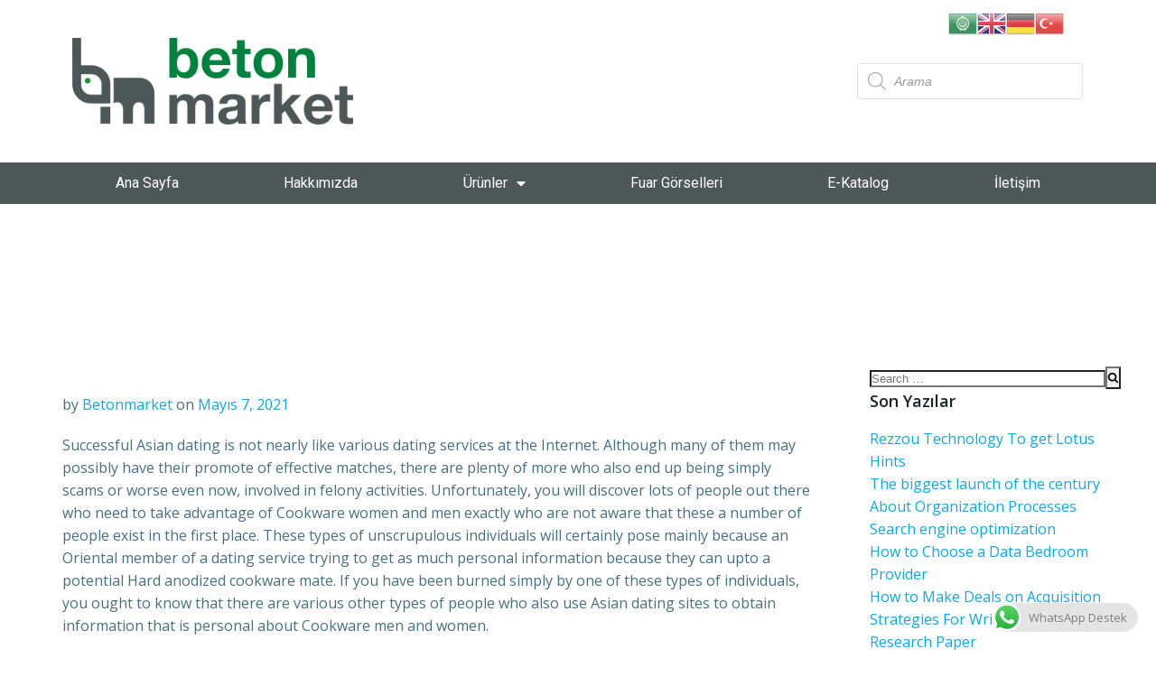

--- FILE ---
content_type: text/html; charset=UTF-8
request_url: https://www.betonmarket.net/effective-asian-romantic-relationship-apps/
body_size: 33428
content:
<!DOCTYPE html>
<html lang="tr"
	prefix="og: https://ogp.me/ns#" >
<head>
	<meta charset="UTF-8">
	<meta name="viewport" content="width=device-width, initial-scale=1.0, viewport-fit=cover" />		<title>Effective Asian Romantic relationship Apps | Beton Market</title>

		<!-- All in One SEO 4.1.3.3 -->
		<link rel="canonical" href="https://www.betonmarket.net/effective-asian-romantic-relationship-apps/" />
		<meta property="og:site_name" content="Beton Market | Beton Pompası Yedek Parça" />
		<meta property="og:type" content="article" />
		<meta property="og:title" content="Effective Asian Romantic relationship Apps | Beton Market" />
		<meta property="og:url" content="https://www.betonmarket.net/effective-asian-romantic-relationship-apps/" />
		<meta property="og:image" content="https://www.betonmarket.net/wp-content/uploads/2020/09/beton-market-logo-01-2.png" />
		<meta property="og:image:secure_url" content="https://www.betonmarket.net/wp-content/uploads/2020/09/beton-market-logo-01-2.png" />
		<meta property="article:published_time" content="2021-05-07T00:00:00Z" />
		<meta property="article:modified_time" content="2021-05-07T00:00:00Z" />
		<meta name="twitter:card" content="summary" />
		<meta name="twitter:domain" content="www.betonmarket.net" />
		<meta name="twitter:title" content="Effective Asian Romantic relationship Apps | Beton Market" />
		<meta name="twitter:image" content="https://www.betonmarket.net/wp-content/uploads/2020/09/beton-market-logo-01-2.png" />
		<script type="application/ld+json" class="aioseo-schema">
			{"@context":"https:\/\/schema.org","@graph":[{"@type":"WebSite","@id":"https:\/\/www.betonmarket.net\/#website","url":"https:\/\/www.betonmarket.net\/","name":"Beton Market","description":"Beton Pompas\u0131 Yedek Par\u00e7a","publisher":{"@id":"https:\/\/www.betonmarket.net\/#organization"}},{"@type":"Organization","@id":"https:\/\/www.betonmarket.net\/#organization","name":"Beton Market","url":"https:\/\/www.betonmarket.net\/","logo":{"@type":"ImageObject","@id":"https:\/\/www.betonmarket.net\/#organizationLogo","url":"https:\/\/www.betonmarket.net\/wp-content\/uploads\/2020\/09\/beton-market-logo-01-2.png","width":"3308","height":"1017"},"image":{"@id":"https:\/\/www.betonmarket.net\/#organizationLogo"}},{"@type":"BreadcrumbList","@id":"https:\/\/www.betonmarket.net\/effective-asian-romantic-relationship-apps\/#breadcrumblist","itemListElement":[{"@type":"ListItem","@id":"https:\/\/www.betonmarket.net\/#listItem","position":"1","item":{"@type":"WebPage","@id":"https:\/\/www.betonmarket.net\/","name":"Ev","description":"beton pompas\u0131 yedek par\u00e7alar\u0131, beton santrali yedek par\u00e7alar\u0131, transmikser yedek par\u00e7alar\u0131, putzmeister yedek par\u00e7alar\u0131, cifa yedek par\u00e7alar\u0131,","url":"https:\/\/www.betonmarket.net\/"},"nextItem":"https:\/\/www.betonmarket.net\/effective-asian-romantic-relationship-apps\/#listItem"},{"@type":"ListItem","@id":"https:\/\/www.betonmarket.net\/effective-asian-romantic-relationship-apps\/#listItem","position":"2","item":{"@type":"WebPage","@id":"https:\/\/www.betonmarket.net\/effective-asian-romantic-relationship-apps\/","name":"Effective Asian Romantic relationship Apps","url":"https:\/\/www.betonmarket.net\/effective-asian-romantic-relationship-apps\/"},"previousItem":"https:\/\/www.betonmarket.net\/#listItem"}]},{"@type":"Person","@id":"https:\/\/www.betonmarket.net\/author\/betonmarket\/#author","url":"https:\/\/www.betonmarket.net\/author\/betonmarket\/","name":"Betonmarket","image":{"@type":"ImageObject","@id":"https:\/\/www.betonmarket.net\/effective-asian-romantic-relationship-apps\/#authorImage","url":"https:\/\/secure.gravatar.com\/avatar\/e68821547623919e613ec8446be6eb51?s=96&d=mm&r=g","width":"96","height":"96","caption":"Betonmarket"}},{"@type":"WebPage","@id":"https:\/\/www.betonmarket.net\/effective-asian-romantic-relationship-apps\/#webpage","url":"https:\/\/www.betonmarket.net\/effective-asian-romantic-relationship-apps\/","name":"Effective Asian Romantic relationship Apps | Beton Market","inLanguage":"tr","isPartOf":{"@id":"https:\/\/www.betonmarket.net\/#website"},"breadcrumb":{"@id":"https:\/\/www.betonmarket.net\/effective-asian-romantic-relationship-apps\/#breadcrumblist"},"author":"https:\/\/www.betonmarket.net\/author\/betonmarket\/#author","creator":"https:\/\/www.betonmarket.net\/author\/betonmarket\/#author","datePublished":"2021-05-07T00:00:00+00:00","dateModified":"2021-05-07T00:00:00+00:00"},{"@type":"Article","@id":"https:\/\/www.betonmarket.net\/effective-asian-romantic-relationship-apps\/#article","name":"Effective Asian Romantic relationship Apps | Beton Market","headline":"Effective Asian Romantic relationship Apps","author":{"@id":"https:\/\/www.betonmarket.net\/author\/betonmarket\/#author"},"publisher":{"@id":"https:\/\/www.betonmarket.net\/#organization"},"datePublished":"2021-05-07T00:00:00+00:00","dateModified":"2021-05-07T00:00:00+00:00","articleSection":"Uncategorized","mainEntityOfPage":{"@id":"https:\/\/www.betonmarket.net\/effective-asian-romantic-relationship-apps\/#webpage"},"isPartOf":{"@id":"https:\/\/www.betonmarket.net\/effective-asian-romantic-relationship-apps\/#webpage"},"image":{"@type":"ImageObject","@id":"https:\/\/www.betonmarket.net\/#articleImage","url":"https:\/\/images.pexels.com\/photos\/1057222\/pexels-photo-1057222.jpeg"}}]}
		</script>
		<!-- All in One SEO -->

<link rel='dns-prefetch' href='//fonts.googleapis.com' />
<link rel='dns-prefetch' href='//s.w.org' />
<link rel="alternate" type="application/rss+xml" title="Beton Market &raquo; beslemesi" href="https://www.betonmarket.net/feed/" />
		<script type="text/javascript">
			window._wpemojiSettings = {"baseUrl":"https:\/\/s.w.org\/images\/core\/emoji\/13.1.0\/72x72\/","ext":".png","svgUrl":"https:\/\/s.w.org\/images\/core\/emoji\/13.1.0\/svg\/","svgExt":".svg","source":{"concatemoji":"https:\/\/www.betonmarket.net\/wp-includes\/js\/wp-emoji-release.min.js?ver=5.8.6"}};
			!function(e,a,t){var n,r,o,i=a.createElement("canvas"),p=i.getContext&&i.getContext("2d");function s(e,t){var a=String.fromCharCode;p.clearRect(0,0,i.width,i.height),p.fillText(a.apply(this,e),0,0);e=i.toDataURL();return p.clearRect(0,0,i.width,i.height),p.fillText(a.apply(this,t),0,0),e===i.toDataURL()}function c(e){var t=a.createElement("script");t.src=e,t.defer=t.type="text/javascript",a.getElementsByTagName("head")[0].appendChild(t)}for(o=Array("flag","emoji"),t.supports={everything:!0,everythingExceptFlag:!0},r=0;r<o.length;r++)t.supports[o[r]]=function(e){if(!p||!p.fillText)return!1;switch(p.textBaseline="top",p.font="600 32px Arial",e){case"flag":return s([127987,65039,8205,9895,65039],[127987,65039,8203,9895,65039])?!1:!s([55356,56826,55356,56819],[55356,56826,8203,55356,56819])&&!s([55356,57332,56128,56423,56128,56418,56128,56421,56128,56430,56128,56423,56128,56447],[55356,57332,8203,56128,56423,8203,56128,56418,8203,56128,56421,8203,56128,56430,8203,56128,56423,8203,56128,56447]);case"emoji":return!s([10084,65039,8205,55357,56613],[10084,65039,8203,55357,56613])}return!1}(o[r]),t.supports.everything=t.supports.everything&&t.supports[o[r]],"flag"!==o[r]&&(t.supports.everythingExceptFlag=t.supports.everythingExceptFlag&&t.supports[o[r]]);t.supports.everythingExceptFlag=t.supports.everythingExceptFlag&&!t.supports.flag,t.DOMReady=!1,t.readyCallback=function(){t.DOMReady=!0},t.supports.everything||(n=function(){t.readyCallback()},a.addEventListener?(a.addEventListener("DOMContentLoaded",n,!1),e.addEventListener("load",n,!1)):(e.attachEvent("onload",n),a.attachEvent("onreadystatechange",function(){"complete"===a.readyState&&t.readyCallback()})),(n=t.source||{}).concatemoji?c(n.concatemoji):n.wpemoji&&n.twemoji&&(c(n.twemoji),c(n.wpemoji)))}(window,document,window._wpemojiSettings);
		</script>
		<style type="text/css">
img.wp-smiley,
img.emoji {
	display: inline !important;
	border: none !important;
	box-shadow: none !important;
	height: 1em !important;
	width: 1em !important;
	margin: 0 .07em !important;
	vertical-align: -0.1em !important;
	background: none !important;
	padding: 0 !important;
}
</style>
	<link rel='stylesheet' id='gtranslate-style-css'  href='https://www.betonmarket.net/wp-content/plugins/gtranslate/gtranslate-style32.css?ver=5.8.6' type='text/css' media='all' />
<link rel='stylesheet' id='extend-builder-css-css'  href='https://www.betonmarket.net/wp-content/plugins/colibri-page-builder/extend-builder/assets/static/css/theme.css?ver=1.0.206' type='text/css' media='all' />
<style id='extend-builder-css-inline-css' type='text/css'>
/* page css */
/* part css : theme-shapes */
.colibri-shape-circles {
background-image:url('https://www.betonmarket.net/wp-content/themes/colibri-wp/resources/images/header-shapes/circles.png')
}
.colibri-shape-10degree-stripes {
background-image:url('https://www.betonmarket.net/wp-content/themes/colibri-wp/resources/images/header-shapes/10degree-stripes.png')
}
.colibri-shape-rounded-squares-blue {
background-image:url('https://www.betonmarket.net/wp-content/themes/colibri-wp/resources/images/header-shapes/rounded-squares-blue.png')
}
.colibri-shape-many-rounded-squares-blue {
background-image:url('https://www.betonmarket.net/wp-content/themes/colibri-wp/resources/images/header-shapes/many-rounded-squares-blue.png')
}
.colibri-shape-two-circles {
background-image:url('https://www.betonmarket.net/wp-content/themes/colibri-wp/resources/images/header-shapes/two-circles.png')
}
.colibri-shape-circles-2 {
background-image:url('https://www.betonmarket.net/wp-content/themes/colibri-wp/resources/images/header-shapes/circles-2.png')
}
.colibri-shape-circles-3 {
background-image:url('https://www.betonmarket.net/wp-content/themes/colibri-wp/resources/images/header-shapes/circles-3.png')
}
.colibri-shape-circles-gradient {
background-image:url('https://www.betonmarket.net/wp-content/themes/colibri-wp/resources/images/header-shapes/circles-gradient.png')
}
.colibri-shape-circles-white-gradient {
background-image:url('https://www.betonmarket.net/wp-content/themes/colibri-wp/resources/images/header-shapes/circles-white-gradient.png')
}
.colibri-shape-waves {
background-image:url('https://www.betonmarket.net/wp-content/themes/colibri-wp/resources/images/header-shapes/waves.png')
}
.colibri-shape-waves-inverted {
background-image:url('https://www.betonmarket.net/wp-content/themes/colibri-wp/resources/images/header-shapes/waves-inverted.png')
}
.colibri-shape-dots {
background-image:url('https://www.betonmarket.net/wp-content/themes/colibri-wp/resources/images/header-shapes/dots.png')
}
.colibri-shape-left-tilted-lines {
background-image:url('https://www.betonmarket.net/wp-content/themes/colibri-wp/resources/images/header-shapes/left-tilted-lines.png')
}
.colibri-shape-right-tilted-lines {
background-image:url('https://www.betonmarket.net/wp-content/themes/colibri-wp/resources/images/header-shapes/right-tilted-lines.png')
}
.colibri-shape-right-tilted-strips {
background-image:url('https://www.betonmarket.net/wp-content/themes/colibri-wp/resources/images/header-shapes/right-tilted-strips.png')
}
/* part css : theme */

.h-y-container > *:not(:last-child), .h-x-container-inner > * {
  margin-bottom: 20px;
}
.h-x-container-inner, .h-column__content > .h-x-container > *:last-child {
  margin-bottom: -20px;
}
.h-x-container-inner > * {
  padding-left: 10px;
  padding-right: 10px;
}
.h-x-container-inner {
  margin-left: -10px;
  margin-right: -10px;
}
[class*=style-], [class*=local-style-], .h-global-transition, .h-global-transition-all, .h-global-transition-all * {
  transition-duration: 0.5s;
}
.wp-block-button .wp-block-button__link:not(.has-background),.wp-block-file .wp-block-file__button {
  background-color: #03a9f4;
  background-image: none;
}
.wp-block-button .wp-block-button__link:not(.has-background):hover,.wp-block-button .wp-block-button__link:not(.has-background):focus,.wp-block-button .wp-block-button__link:not(.has-background):active,.wp-block-file .wp-block-file__button:hover,.wp-block-file .wp-block-file__button:focus,.wp-block-file .wp-block-file__button:active {
  background-color: rgb(2, 110, 159);
  background-image: none;
}
.wp-block-button.is-style-outline .wp-block-button__link:not(.has-background) {
  color: #03a9f4;
  background-color: transparent;
  background-image: none;
  border-top-width: 2px;
  border-top-color: #03a9f4;
  border-top-style: solid;
  border-right-width: 2px;
  border-right-color: #03a9f4;
  border-right-style: solid;
  border-bottom-width: 2px;
  border-bottom-color: #03a9f4;
  border-bottom-style: solid;
  border-left-width: 2px;
  border-left-color: #03a9f4;
  border-left-style: solid;
}
.wp-block-button.is-style-outline .wp-block-button__link:not(.has-background):hover,.wp-block-button.is-style-outline .wp-block-button__link:not(.has-background):focus,.wp-block-button.is-style-outline .wp-block-button__link:not(.has-background):active {
  color: #fff;
  background-color: #03a9f4;
  background-image: none;
}
.has-background-color,*[class^="wp-block-"].is-style-solid-color {
  background-color: #03a9f4;
  background-image: none;
}
.has-colibri-color-1-background-color {
  background-color: #03a9f4;
  background-image: none;
}
.wp-block-button .wp-block-button__link.has-colibri-color-1-background-color {
  background-color: #03a9f4;
  background-image: none;
}
.wp-block-button .wp-block-button__link.has-colibri-color-1-background-color:hover,.wp-block-button .wp-block-button__link.has-colibri-color-1-background-color:focus,.wp-block-button .wp-block-button__link.has-colibri-color-1-background-color:active {
  background-color: rgb(2, 110, 159);
  background-image: none;
}
.wp-block-button.is-style-outline .wp-block-button__link.has-colibri-color-1-background-color {
  color: #03a9f4;
  background-color: transparent;
  background-image: none;
  border-top-width: 2px;
  border-top-color: #03a9f4;
  border-top-style: solid;
  border-right-width: 2px;
  border-right-color: #03a9f4;
  border-right-style: solid;
  border-bottom-width: 2px;
  border-bottom-color: #03a9f4;
  border-bottom-style: solid;
  border-left-width: 2px;
  border-left-color: #03a9f4;
  border-left-style: solid;
}
.wp-block-button.is-style-outline .wp-block-button__link.has-colibri-color-1-background-color:hover,.wp-block-button.is-style-outline .wp-block-button__link.has-colibri-color-1-background-color:focus,.wp-block-button.is-style-outline .wp-block-button__link.has-colibri-color-1-background-color:active {
  color: #fff;
  background-color: #03a9f4;
  background-image: none;
}
*[class^="wp-block-"].has-colibri-color-1-background-color,*[class^="wp-block-"] .has-colibri-color-1-background-color,*[class^="wp-block-"].is-style-solid-color.has-colibri-color-1-color,*[class^="wp-block-"].is-style-solid-color blockquote.has-colibri-color-1-color,*[class^="wp-block-"].is-style-solid-color blockquote.has-colibri-color-1-color p {
  background-color: #03a9f4;
  background-image: none;
}
.has-colibri-color-1-color {
  color: #03a9f4;
}
.has-colibri-color-2-background-color {
  background-color: #f79007;
  background-image: none;
}
.wp-block-button .wp-block-button__link.has-colibri-color-2-background-color {
  background-color: #f79007;
  background-image: none;
}
.wp-block-button .wp-block-button__link.has-colibri-color-2-background-color:hover,.wp-block-button .wp-block-button__link.has-colibri-color-2-background-color:focus,.wp-block-button .wp-block-button__link.has-colibri-color-2-background-color:active {
  background-color: rgb(162, 94, 5);
  background-image: none;
}
.wp-block-button.is-style-outline .wp-block-button__link.has-colibri-color-2-background-color {
  color: #f79007;
  background-color: transparent;
  background-image: none;
  border-top-width: 2px;
  border-top-color: #f79007;
  border-top-style: solid;
  border-right-width: 2px;
  border-right-color: #f79007;
  border-right-style: solid;
  border-bottom-width: 2px;
  border-bottom-color: #f79007;
  border-bottom-style: solid;
  border-left-width: 2px;
  border-left-color: #f79007;
  border-left-style: solid;
}
.wp-block-button.is-style-outline .wp-block-button__link.has-colibri-color-2-background-color:hover,.wp-block-button.is-style-outline .wp-block-button__link.has-colibri-color-2-background-color:focus,.wp-block-button.is-style-outline .wp-block-button__link.has-colibri-color-2-background-color:active {
  color: #fff;
  background-color: #f79007;
  background-image: none;
}
*[class^="wp-block-"].has-colibri-color-2-background-color,*[class^="wp-block-"] .has-colibri-color-2-background-color,*[class^="wp-block-"].is-style-solid-color.has-colibri-color-2-color,*[class^="wp-block-"].is-style-solid-color blockquote.has-colibri-color-2-color,*[class^="wp-block-"].is-style-solid-color blockquote.has-colibri-color-2-color p {
  background-color: #f79007;
  background-image: none;
}
.has-colibri-color-2-color {
  color: #f79007;
}
.has-colibri-color-3-background-color {
  background-color: #00bf87;
  background-image: none;
}
.wp-block-button .wp-block-button__link.has-colibri-color-3-background-color {
  background-color: #00bf87;
  background-image: none;
}
.wp-block-button .wp-block-button__link.has-colibri-color-3-background-color:hover,.wp-block-button .wp-block-button__link.has-colibri-color-3-background-color:focus,.wp-block-button .wp-block-button__link.has-colibri-color-3-background-color:active {
  background-color: rgb(0, 106, 75);
  background-image: none;
}
.wp-block-button.is-style-outline .wp-block-button__link.has-colibri-color-3-background-color {
  color: #00bf87;
  background-color: transparent;
  background-image: none;
  border-top-width: 2px;
  border-top-color: #00bf87;
  border-top-style: solid;
  border-right-width: 2px;
  border-right-color: #00bf87;
  border-right-style: solid;
  border-bottom-width: 2px;
  border-bottom-color: #00bf87;
  border-bottom-style: solid;
  border-left-width: 2px;
  border-left-color: #00bf87;
  border-left-style: solid;
}
.wp-block-button.is-style-outline .wp-block-button__link.has-colibri-color-3-background-color:hover,.wp-block-button.is-style-outline .wp-block-button__link.has-colibri-color-3-background-color:focus,.wp-block-button.is-style-outline .wp-block-button__link.has-colibri-color-3-background-color:active {
  color: #fff;
  background-color: #00bf87;
  background-image: none;
}
*[class^="wp-block-"].has-colibri-color-3-background-color,*[class^="wp-block-"] .has-colibri-color-3-background-color,*[class^="wp-block-"].is-style-solid-color.has-colibri-color-3-color,*[class^="wp-block-"].is-style-solid-color blockquote.has-colibri-color-3-color,*[class^="wp-block-"].is-style-solid-color blockquote.has-colibri-color-3-color p {
  background-color: #00bf87;
  background-image: none;
}
.has-colibri-color-3-color {
  color: #00bf87;
}
.has-colibri-color-4-background-color {
  background-color: #6632ff;
  background-image: none;
}
.wp-block-button .wp-block-button__link.has-colibri-color-4-background-color {
  background-color: #6632ff;
  background-image: none;
}
.wp-block-button .wp-block-button__link.has-colibri-color-4-background-color:hover,.wp-block-button .wp-block-button__link.has-colibri-color-4-background-color:focus,.wp-block-button .wp-block-button__link.has-colibri-color-4-background-color:active {
  background-color: rgb(68, 33, 170);
  background-image: none;
}
.wp-block-button.is-style-outline .wp-block-button__link.has-colibri-color-4-background-color {
  color: #6632ff;
  background-color: transparent;
  background-image: none;
  border-top-width: 2px;
  border-top-color: #6632ff;
  border-top-style: solid;
  border-right-width: 2px;
  border-right-color: #6632ff;
  border-right-style: solid;
  border-bottom-width: 2px;
  border-bottom-color: #6632ff;
  border-bottom-style: solid;
  border-left-width: 2px;
  border-left-color: #6632ff;
  border-left-style: solid;
}
.wp-block-button.is-style-outline .wp-block-button__link.has-colibri-color-4-background-color:hover,.wp-block-button.is-style-outline .wp-block-button__link.has-colibri-color-4-background-color:focus,.wp-block-button.is-style-outline .wp-block-button__link.has-colibri-color-4-background-color:active {
  color: #fff;
  background-color: #6632ff;
  background-image: none;
}
*[class^="wp-block-"].has-colibri-color-4-background-color,*[class^="wp-block-"] .has-colibri-color-4-background-color,*[class^="wp-block-"].is-style-solid-color.has-colibri-color-4-color,*[class^="wp-block-"].is-style-solid-color blockquote.has-colibri-color-4-color,*[class^="wp-block-"].is-style-solid-color blockquote.has-colibri-color-4-color p {
  background-color: #6632ff;
  background-image: none;
}
.has-colibri-color-4-color {
  color: #6632ff;
}
.has-colibri-color-5-background-color {
  background-color: #FFFFFF;
  background-image: none;
}
.wp-block-button .wp-block-button__link.has-colibri-color-5-background-color {
  background-color: #FFFFFF;
  background-image: none;
}
.wp-block-button .wp-block-button__link.has-colibri-color-5-background-color:hover,.wp-block-button .wp-block-button__link.has-colibri-color-5-background-color:focus,.wp-block-button .wp-block-button__link.has-colibri-color-5-background-color:active {
  background-color: rgb(102, 102, 102);
  background-image: none;
}
.wp-block-button.is-style-outline .wp-block-button__link.has-colibri-color-5-background-color {
  color: #FFFFFF;
  background-color: transparent;
  background-image: none;
  border-top-width: 2px;
  border-top-color: #FFFFFF;
  border-top-style: solid;
  border-right-width: 2px;
  border-right-color: #FFFFFF;
  border-right-style: solid;
  border-bottom-width: 2px;
  border-bottom-color: #FFFFFF;
  border-bottom-style: solid;
  border-left-width: 2px;
  border-left-color: #FFFFFF;
  border-left-style: solid;
}
.wp-block-button.is-style-outline .wp-block-button__link.has-colibri-color-5-background-color:hover,.wp-block-button.is-style-outline .wp-block-button__link.has-colibri-color-5-background-color:focus,.wp-block-button.is-style-outline .wp-block-button__link.has-colibri-color-5-background-color:active {
  color: #fff;
  background-color: #FFFFFF;
  background-image: none;
}
*[class^="wp-block-"].has-colibri-color-5-background-color,*[class^="wp-block-"] .has-colibri-color-5-background-color,*[class^="wp-block-"].is-style-solid-color.has-colibri-color-5-color,*[class^="wp-block-"].is-style-solid-color blockquote.has-colibri-color-5-color,*[class^="wp-block-"].is-style-solid-color blockquote.has-colibri-color-5-color p {
  background-color: #FFFFFF;
  background-image: none;
}
.has-colibri-color-5-color {
  color: #FFFFFF;
}
.has-colibri-color-6-background-color {
  background-color: #17252a;
  background-image: none;
}
.wp-block-button .wp-block-button__link.has-colibri-color-6-background-color {
  background-color: #17252a;
  background-image: none;
}
.wp-block-button .wp-block-button__link.has-colibri-color-6-background-color:hover,.wp-block-button .wp-block-button__link.has-colibri-color-6-background-color:focus,.wp-block-button .wp-block-button__link.has-colibri-color-6-background-color:active {
  background-color: rgb(23, 37, 42);
  background-image: none;
}
.wp-block-button.is-style-outline .wp-block-button__link.has-colibri-color-6-background-color {
  color: #17252a;
  background-color: transparent;
  background-image: none;
  border-top-width: 2px;
  border-top-color: #17252a;
  border-top-style: solid;
  border-right-width: 2px;
  border-right-color: #17252a;
  border-right-style: solid;
  border-bottom-width: 2px;
  border-bottom-color: #17252a;
  border-bottom-style: solid;
  border-left-width: 2px;
  border-left-color: #17252a;
  border-left-style: solid;
}
.wp-block-button.is-style-outline .wp-block-button__link.has-colibri-color-6-background-color:hover,.wp-block-button.is-style-outline .wp-block-button__link.has-colibri-color-6-background-color:focus,.wp-block-button.is-style-outline .wp-block-button__link.has-colibri-color-6-background-color:active {
  color: #fff;
  background-color: #17252a;
  background-image: none;
}
*[class^="wp-block-"].has-colibri-color-6-background-color,*[class^="wp-block-"] .has-colibri-color-6-background-color,*[class^="wp-block-"].is-style-solid-color.has-colibri-color-6-color,*[class^="wp-block-"].is-style-solid-color blockquote.has-colibri-color-6-color,*[class^="wp-block-"].is-style-solid-color blockquote.has-colibri-color-6-color p {
  background-color: #17252a;
  background-image: none;
}
.has-colibri-color-6-color {
  color: #17252a;
}
#colibri .woocommerce-store-notice,#colibri.woocommerce .content .h-section input[type=submit],#colibri.woocommerce-page  .content .h-section  input[type=button],#colibri.woocommerce .content .h-section  input[type=button],#colibri.woocommerce-page  .content .h-section .button,#colibri.woocommerce .content .h-section .button,#colibri.woocommerce-page  .content .h-section  a.button,#colibri.woocommerce .content .h-section  a.button,#colibri.woocommerce-page  .content .h-section button.button,#colibri.woocommerce .content .h-section button.button,#colibri.woocommerce-page  .content .h-section input.button,#colibri.woocommerce .content .h-section input.button,#colibri.woocommerce-page  .content .h-section input#submit,#colibri.woocommerce .content .h-section input#submit,#colibri.woocommerce-page  .content .h-section a.added_to_cart,#colibri.woocommerce .content .h-section a.added_to_cart,#colibri.woocommerce-page  .content .h-section .ui-slider-range,#colibri.woocommerce .content .h-section .ui-slider-range,#colibri.woocommerce-page  .content .h-section .ui-slider-handle,#colibri.woocommerce .content .h-section .ui-slider-handle {
  background-color: #03a9f4;
  background-image: none;
  border-top-width: 0px;
  border-top-color: #03a9f4;
  border-top-style: solid;
  border-right-width: 0px;
  border-right-color: #03a9f4;
  border-right-style: solid;
  border-bottom-width: 0px;
  border-bottom-color: #03a9f4;
  border-bottom-style: solid;
  border-left-width: 0px;
  border-left-color: #03a9f4;
  border-left-style: solid;
}
#colibri .woocommerce-store-notice:hover,#colibri .woocommerce-store-notice:focus,#colibri .woocommerce-store-notice:active,#colibri.woocommerce .content .h-section input[type=submit]:hover,#colibri.woocommerce .content .h-section input[type=submit]:focus,#colibri.woocommerce .content .h-section input[type=submit]:active,#colibri.woocommerce-page  .content .h-section  input[type=button]:hover,#colibri.woocommerce-page  .content .h-section  input[type=button]:focus,#colibri.woocommerce-page  .content .h-section  input[type=button]:active,#colibri.woocommerce .content .h-section  input[type=button]:hover,#colibri.woocommerce .content .h-section  input[type=button]:focus,#colibri.woocommerce .content .h-section  input[type=button]:active,#colibri.woocommerce-page  .content .h-section .button:hover,#colibri.woocommerce-page  .content .h-section .button:focus,#colibri.woocommerce-page  .content .h-section .button:active,#colibri.woocommerce .content .h-section .button:hover,#colibri.woocommerce .content .h-section .button:focus,#colibri.woocommerce .content .h-section .button:active,#colibri.woocommerce-page  .content .h-section  a.button:hover,#colibri.woocommerce-page  .content .h-section  a.button:focus,#colibri.woocommerce-page  .content .h-section  a.button:active,#colibri.woocommerce .content .h-section  a.button:hover,#colibri.woocommerce .content .h-section  a.button:focus,#colibri.woocommerce .content .h-section  a.button:active,#colibri.woocommerce-page  .content .h-section button.button:hover,#colibri.woocommerce-page  .content .h-section button.button:focus,#colibri.woocommerce-page  .content .h-section button.button:active,#colibri.woocommerce .content .h-section button.button:hover,#colibri.woocommerce .content .h-section button.button:focus,#colibri.woocommerce .content .h-section button.button:active,#colibri.woocommerce-page  .content .h-section input.button:hover,#colibri.woocommerce-page  .content .h-section input.button:focus,#colibri.woocommerce-page  .content .h-section input.button:active,#colibri.woocommerce .content .h-section input.button:hover,#colibri.woocommerce .content .h-section input.button:focus,#colibri.woocommerce .content .h-section input.button:active,#colibri.woocommerce-page  .content .h-section input#submit:hover,#colibri.woocommerce-page  .content .h-section input#submit:focus,#colibri.woocommerce-page  .content .h-section input#submit:active,#colibri.woocommerce .content .h-section input#submit:hover,#colibri.woocommerce .content .h-section input#submit:focus,#colibri.woocommerce .content .h-section input#submit:active,#colibri.woocommerce-page  .content .h-section a.added_to_cart:hover,#colibri.woocommerce-page  .content .h-section a.added_to_cart:focus,#colibri.woocommerce-page  .content .h-section a.added_to_cart:active,#colibri.woocommerce .content .h-section a.added_to_cart:hover,#colibri.woocommerce .content .h-section a.added_to_cart:focus,#colibri.woocommerce .content .h-section a.added_to_cart:active,#colibri.woocommerce-page  .content .h-section .ui-slider-range:hover,#colibri.woocommerce-page  .content .h-section .ui-slider-range:focus,#colibri.woocommerce-page  .content .h-section .ui-slider-range:active,#colibri.woocommerce .content .h-section .ui-slider-range:hover,#colibri.woocommerce .content .h-section .ui-slider-range:focus,#colibri.woocommerce .content .h-section .ui-slider-range:active,#colibri.woocommerce-page  .content .h-section .ui-slider-handle:hover,#colibri.woocommerce-page  .content .h-section .ui-slider-handle:focus,#colibri.woocommerce-page  .content .h-section .ui-slider-handle:active,#colibri.woocommerce .content .h-section .ui-slider-handle:hover,#colibri.woocommerce .content .h-section .ui-slider-handle:focus,#colibri.woocommerce .content .h-section .ui-slider-handle:active {
  background-color: rgb(2, 110, 159);
  background-image: none;
  border-top-width: 0px;
  border-top-color: rgb(2, 110, 159);
  border-top-style: solid;
  border-right-width: 0px;
  border-right-color: rgb(2, 110, 159);
  border-right-style: solid;
  border-bottom-width: 0px;
  border-bottom-color: rgb(2, 110, 159);
  border-bottom-style: solid;
  border-left-width: 0px;
  border-left-color: rgb(2, 110, 159);
  border-left-style: solid;
}
#colibri.woocommerce-page  .content .h-section .star-rating::before,#colibri.woocommerce .content .h-section .star-rating::before,#colibri.woocommerce-page  .content .h-section .star-rating span::before,#colibri.woocommerce .content .h-section .star-rating span::before {
  color: #03a9f4;
}
#colibri.woocommerce-page  .content .h-section .price,#colibri.woocommerce .content .h-section .price {
  color: #03a9f4;
}
#colibri.woocommerce-page  .content .h-section .price del,#colibri.woocommerce .content .h-section .price del {
  color: rgb(84, 194, 244);
}
#colibri.woocommerce-page  .content .h-section .onsale,#colibri.woocommerce .content .h-section .onsale {
  background-color: #03a9f4;
  background-image: none;
}
#colibri.woocommerce-page  .content .h-section .onsale:hover,#colibri.woocommerce-page  .content .h-section .onsale:focus,#colibri.woocommerce-page  .content .h-section .onsale:active,#colibri.woocommerce .content .h-section .onsale:hover,#colibri.woocommerce .content .h-section .onsale:focus,#colibri.woocommerce .content .h-section .onsale:active {
  background-color: rgb(2, 110, 159);
  background-image: none;
}
#colibri.woocommerce ul.products li.product h2:hover {
  color: #03a9f4;
}
#colibri.woocommerce-page  .content .h-section .woocommerce-pagination .page-numbers.current,#colibri.woocommerce .content .h-section .woocommerce-pagination .page-numbers.current,#colibri.woocommerce-page  .content .h-section .woocommerce-pagination a.page-numbers:hover,#colibri.woocommerce .content .h-section .woocommerce-pagination a.page-numbers:hover {
  background-color: #03a9f4;
  background-image: none;
}
#colibri.woocommerce-page  .content .h-section .comment-form-rating .stars a,#colibri.woocommerce .content .h-section .comment-form-rating .stars a {
  color: #03a9f4;
}
.h-section-global-spacing {
  padding-top: 90px;
  padding-bottom: 90px;
}
#colibri .colibri-language-switcher {
  background-color: white;
  background-image: none;
  top: 80px;
  border-top-width: 0px;
  border-top-style: none;
  border-top-left-radius: 4px;
  border-top-right-radius: 0px;
  border-right-width: 0px;
  border-right-style: none;
  border-bottom-width: 0px;
  border-bottom-style: none;
  border-bottom-left-radius: 4px;
  border-bottom-right-radius: 0px;
  border-left-width: 0px;
  border-left-style: none;
}
#colibri .colibri-language-switcher .lang-item {
  padding-top: 14px;
  padding-right: 18px;
  padding-bottom: 14px;
  padding-left: 18px;
}
 .content.colibri-main-content-single .main-section,.content.colibri-main-content-archive .main-section {
  padding-top: 90px;
  padding-bottom: 90px;
}
 .content.colibri-main-content-single .main-section .colibri-sidebar.blog-sidebar-right,.content.colibri-main-content-archive .main-section .colibri-sidebar.blog-sidebar-right {
  width: 25% ;
  flex: 0 0 auto;
  -ms-flex: 0 0 auto;
  max-width: 25%;
}
 #colibri .content.colibri-woo-main-content-archive .main-section .main-row {
  border-top-width: 1px;
  border-top-style: none;
  border-right-width: 1px;
  border-right-style: none;
  border-bottom-width: 1px;
  border-bottom-style: none;
  border-left-width: 1px;
  border-left-style: none;
  box-shadow: none;
}
body {
  font-family: Open Sans;
  font-weight: 400;
  font-size: 16px;
  line-height: 1.6;
  color: rgb(70, 112, 127);
}
body a {
  font-family: Open Sans;
  font-weight: 400;
  text-decoration: none;
  font-size: 1em;
  line-height: 1.5;
  color: #03a9f4;
}
body p {
  margin-bottom: 16px;
  font-family: Open Sans;
  font-weight: 400;
  font-size: 16px;
  line-height: 1.6;
  color: rgb(70, 112, 127);
}
body .h-lead p {
  margin-bottom: 16px;
  font-family: Open Sans;
  font-weight: 300;
  font-size: 1.25em;
  line-height: 1.5;
  color: rgb(37, 41, 42);
}
body blockquote p {
  margin-bottom: 16px;
  font-family: Open Sans;
  font-weight: 400;
  font-size: 16px;
  line-height: 1.6;
  color: rgb(70, 112, 127);
}
body h1 {
  margin-bottom: 16px;
  font-family: Open Sans;
  font-weight: 300;
  font-size: 3.375em;
  line-height: 1.26;
  color: rgb(23, 37, 42);
}
body h2 {
  margin-bottom: 16px;
  font-family: Open Sans;
  font-weight: 300;
  font-size: 2.625em;
  line-height: 1.143;
  color: rgb(23, 37, 42);
}
body h3 {
  margin-bottom: 16px;
  font-family: Open Sans;
  font-weight: 300;
  font-size: 2.25em;
  line-height: 1.25;
  color: rgb(23, 37, 42);
}
body h4 {
  margin-bottom: 16px;
  font-family: Open Sans;
  font-weight: 600;
  font-size: 1.25em;
  line-height: 1.6;
  color: rgb(23, 37, 42);
}
body h5 {
  margin-bottom: 16px;
  font-family: Open Sans;
  font-weight: 600;
  font-size: 1.125em;
  line-height: 1.55;
  color: rgb(23, 37, 42);
}
body h6 {
  margin-bottom: 16px;
  font-family: Open Sans;
  font-weight: 600;
  font-size: 1em;
  line-height: 1.6;
  color: rgb(23, 37, 42);
}


@media (min-width: 768px) and (max-width: 1023px){
.h-section-global-spacing {
  padding-top: 60px;
  padding-bottom: 60px;
}
 .content.colibri-main-content-single .main-section .colibri-sidebar.blog-sidebar-right,.content.colibri-main-content-archive .main-section .colibri-sidebar.blog-sidebar-right {
  width: 33.33% ;
  flex: 0 0 auto;
  -ms-flex: 0 0 auto;
  max-width: 33.33%;
}

}

@media (max-width: 767px){
.h-section-global-spacing {
  padding-top: 30px;
  padding-bottom: 30px;
}
 .content.colibri-main-content-single .main-section .colibri-sidebar.blog-sidebar-right,.content.colibri-main-content-archive .main-section .colibri-sidebar.blog-sidebar-right {
  width: 100% ;
  flex: 0 0 auto;
  -ms-flex: 0 0 auto;
  max-width: 100%;
}

}
/* part css : page */
#colibri .style-161 {
  height: auto;
  min-height: unset;
  padding-top: 0px;
  padding-bottom: 0px;
}
#colibri .style-167 {
  text-align: center;
  height: auto;
  min-height: unset;
}
#colibri .style-168 {
  border-top-width: 0px;
  border-top-style: none;
  border-right-width: 0px;
  border-right-style: none;
  border-bottom-width: 0px;
  border-bottom-style: none;
  border-left-width: 0px;
  border-left-style: none;
}
#colibri .style-168 .widget {
  text-align: left;
  border-top-width: 0px;
  border-top-style: none;
  border-right-width: 0px;
  border-right-style: none;
  border-bottom-width: 0px;
  border-bottom-style: none;
  border-left-width: 0px;
  border-left-style: none;
  margin-bottom: 20px;
}
#colibri .style-168 .widget h1,#colibri .style-168 .widget h2,#colibri .style-168 .widget h3,#colibri .style-168 .widget h4,#colibri .style-168 .widget h5,#colibri .style-168 .widget h6 {
  font-family: Open Sans;
  font-weight: 600;
  font-size: 16px;
  line-height: 1.6;
  color: #17252a;
  border-top-width: 0px;
  border-top-style: none;
  border-right-width: 0px;
  border-right-style: none;
  border-bottom-width: 0px;
  border-bottom-style: none;
  border-left-width: 0px;
  border-left-style: none;
  margin-bottom: 10px;
}
#colibri .style-168 .widget ul,#colibri .style-168 .widget ol {
  list-style-type: none;
}
#colibri .style-168 .widget ul li,#colibri .style-168 .widget ol li,#colibri .style-168 .widget  .textwidget p,#colibri .style-168 .widget  .calendar_wrap td ,#colibri .style-168  .widget  .calendar_wrap th ,#colibri .style-168  .widget  .calendar_wrap caption {
  font-family: Open Sans;
  font-weight: 400;
  text-decoration: none;
  font-size: 14px;
  color: rgb(37, 41, 42);
  padding-top: 4px;
  padding-bottom: 4px;
}
#colibri .style-168 .widget ul li a {
  font-family: Open Sans;
  font-weight: 400;
  text-decoration: none;
  font-size: 14px;
  color: rgb(102, 102, 102);
}
#colibri .style-168 .widget ul li a:hover {
  color: rgb(0, 0, 0);
}
#colibri .style-168 .widget ul li a:hover {
  color: rgb(0, 0, 0);
}
#colibri .style-168 .widget input:not([type="submit"]) {
  font-family: Open Sans;
  font-weight: 400;
  font-size: 16px;
  color: rgb(37, 41, 42);
  border-top-width: 0px;
  border-top-color: black;
  border-top-style: none;
  border-right-width: 0px;
  border-right-color: black;
  border-right-style: none;
  border-bottom-width: 0px;
  border-bottom-color: black;
  border-bottom-style: none;
  border-left-width: 0px;
  border-left-color: black;
  border-left-style: none;
}
#colibri .style-168 .widget.widget_search {
  background-color: unset;
  background-image: none;
  border-top-width: 1px;
  border-top-color: rgb(238, 238, 238);
  border-top-style: solid;
  border-top-left-radius: 5px;
  border-top-right-radius: 5px;
  border-right-width: 1px;
  border-right-color: rgb(238, 238, 238);
  border-right-style: solid;
  border-bottom-width: 1px;
  border-bottom-color: rgb(238, 238, 238);
  border-bottom-style: solid;
  border-bottom-left-radius: 5px;
  border-bottom-right-radius: 5px;
  border-left-width: 1px;
  border-left-color: rgb(238, 238, 238);
  border-left-style: solid;
  padding-top: 0px;
  padding-right: 0px;
  padding-bottom: 0px;
  padding-left: 0px;
  margin-bottom: 15px;
}
#colibri .style-168 .widget.widget_search h1,#colibri .style-168 .widget.widget_search h2,#colibri .style-168 .widget.widget_search h3,#colibri .style-168 .widget.widget_search h4,#colibri .style-168 .widget.widget_search h5,#colibri .style-168 .widget.widget_search h6 {
  border-top-width: 0px;
  border-top-style: none;
  border-right-width: 0px;
  border-right-style: none;
  border-bottom-width: 0px;
  border-bottom-style: none;
  border-left-width: 0px;
  border-left-style: none;
  font-size: 16px;
  color: #17252a;
}
#colibri .style-168 .widget.widget_search input:not([type="submit"]) {
  padding-top: 10px;
  padding-right: 12px;
  padding-bottom: 10px;
  padding-left: 12px;
  font-size: 16px;
  color: rgb(37, 41, 42);
  background-color: rgb(249, 250, 251);
  background-image: none;
  border-top-width: 0px;
  border-top-color: rgb(222, 222, 222);
  border-top-style: none;
  border-top-left-radius: 5px;
  border-top-right-radius: 0px;
  border-right-width: 0px;
  border-right-color: rgb(222, 222, 222);
  border-right-style: none;
  border-bottom-width: 0px;
  border-bottom-color: rgb(222, 222, 222);
  border-bottom-style: none;
  border-bottom-left-radius: 5px;
  border-bottom-right-radius: 0px;
  border-left-width: 0px;
  border-left-color: rgb(222, 222, 222);
  border-left-style: none;
  margin-top: 0px;
  margin-right: 0px;
  margin-bottom: 0px;
  margin-left: 0px;
}
#colibri .style-168 .widget.widget_search input:not([type="submit"])::placeholder {
  color: rgb(37, 41, 42);
}
#colibri .style-168 .widget.widget_search input[type="submit"],#colibri .style-168 .widget.widget_search button[type="submit"] {
  background-color: rgb(249, 250, 251);
  background-image: none;
  font-size: 16px;
  line-height: 1;
  color: #17252a;
  border-top-width: 0px;
  border-top-style: none;
  border-top-left-radius: 0px;
  border-top-right-radius: 5px;
  border-right-width: 0px;
  border-right-style: none;
  border-bottom-width: 0px;
  border-bottom-style: none;
  border-bottom-left-radius: 0px;
  border-bottom-right-radius: 5px;
  border-left-width: 0px;
  border-left-style: none;
  width: auto;
  padding-top: 10px;
  padding-right: 12px;
  padding-bottom: 10px;
  padding-left: 12px;
  margin-top: 0px;
  margin-right: 0px;
  margin-bottom: 0px;
  margin-left: 0px;
  transition-duration: 0.5s;
  display: inline-block;
}
#colibri .style-168 .widget.widget_search input[type="submit"]:hover,#colibri .style-168 .widget.widget_search button[type="submit"]:hover {
  color: #03a9f4;
}
#colibri .style-168 .widget.widget_search input[type="submit"]:hover,#colibri .style-168 .widget.widget_search button[type="submit"]:hover {
  color: #03a9f4;
}
#colibri .style-168 .widget.widget_search input[type="submit"] {
  display: none;
}
#colibri .style-168 .widget.widget_search button[type="submit"] {
  display: inline-block;
}
#colibri .style-local-28-s4-outer {
  width: 100% ;
  flex: 0 0 auto;
  -ms-flex: 0 0 auto;
}
#colibri .style-66 {
  background-color: #FFFFFF;
  background-image: none;
  box-shadow: 0px 10px 40px 0px rgba(1, 51, 74, 0.15) ;
  border-top-width: 0px;
  border-top-style: none;
  border-top-left-radius: 5px;
  border-top-right-radius: 5px;
  border-right-width: 0px;
  border-right-style: none;
  border-bottom-width: 0px;
  border-bottom-style: none;
  border-bottom-left-radius: 5px;
  border-bottom-right-radius: 5px;
  border-left-width: 0px;
  border-left-style: none;
}
#colibri .style-67 {
  height: auto;
  min-height: unset;
  padding-top: 0px;
  padding-bottom: 0px;
}
#colibri .style-72 {
  background-color: unset;
  background-image: none;
}
.style-73 > .h-y-container > *:not(:last-child) {
  margin-bottom: 0px;
}
#colibri .style-73 {
  text-align: center;
  height: auto;
  min-height: unset;
  background-color: unset;
  background-image: none;
}
#colibri .style-74 {
  background-color: rgba(255,255,255,0);
  background-image: none;
  text-align: center;
}
#colibri .style-74 .colibri-post-thumbnail-shortcode img {
  height: 300px;
  object-position: center center;
  object-fit: cover;
}
#colibri .style-76 {
  text-align: left;
  height: auto;
  min-height: unset;
}
#colibri .style-77 a {
  font-family: Open Sans;
  font-weight: 400;
  text-decoration: none;
  font-size: 14px;
  color: rgb(70, 112, 127);
}
#colibri .style-77 a:hover {
  color: #17252a;
}
#colibri .style-77 a:hover {
  color: #17252a;
}
#colibri .style-77 .metadata-prefix {
  font-size: 14px;
  color: rgb(37, 41, 42);
}
#colibri .style-77 .metadata-suffix {
  font-size: 14px;
}
#colibri .style-77 .metadata-suffix:hover {
  color: rgb(70, 112, 127);
}
#colibri .style-77 .metadata-suffix:hover {
  color: rgb(70, 112, 127);
}
#colibri .style-77 svg {
  width: 18px ;
  height: 18px;
  display: none;
  margin-right: 5px;
}
#colibri .style-78 .colibri-post-content {
  margin-bottom: 0px;
  color: rgb(23, 37, 42);
}
#colibri .style-78 .colibri-post-content p {
  color: rgb(37, 41, 42);
}
#colibri .style-79 {
  margin-bottom: 0px;
}
#colibri .style-80 {
  text-align: center;
  height: auto;
  min-height: unset;
}
#colibri .style-81 {
  font-size: 14px;
  line-height: 1.6;
  color: rgb(37, 41, 42);
  margin-right: 5px;
}
#colibri .style-81 p {
  font-size: 14px;
  line-height: 1.6;
  color: rgb(37, 41, 42);
}
#colibri .style-81 ol {
  list-style-type: decimal;
}
#colibri .style-81 ul {
  list-style-type: disc;
}
#colibri .style-82 {
  text-align: left;
  height: auto;
  min-height: unset;
}
#colibri .style-83 a,#colibri .style-83  .colibri-post-category {
  margin-right: 5px;
  margin-left: 5px;
  text-decoration: none;
  font-size: 14px;
  line-height: 1.6;
  color: rgb(153, 153, 153);
}
#colibri .style-83 a:hover,#colibri .style-83  .colibri-post-category:hover {
  color: #17252a;
}
#colibri .style-83 a:hover,#colibri .style-83  .colibri-post-category:hover {
  color: #17252a;
}
#colibri .style-83 .categories-prefix {
  margin-right: 16px;
}
#colibri .style-85 {
  text-align: center;
  height: auto;
  min-height: unset;
}
#colibri .style-86 {
  font-weight: 400;
  font-size: 14px;
  line-height: 1.6;
  color: rgb(37, 41, 42);
  margin-right: 5px;
}
#colibri .style-86 p {
  font-weight: 400;
  font-size: 14px;
  line-height: 1.6;
  color: rgb(37, 41, 42);
}
#colibri .style-86 ol {
  list-style-type: decimal;
}
#colibri .style-86 ul {
  list-style-type: disc;
}
.style-87 > .h-y-container > *:not(:last-child) {
  margin-bottom: 23px;
}
#colibri .style-87 {
  text-align: left;
  height: auto;
  min-height: unset;
}
#colibri .style-88 a,#colibri .style-88  .colibri-post-tag {
  margin-right: 5px;
  margin-left: 5px;
  text-decoration: none;
  font-size: 14px;
  line-height: 1.6;
  color: rgb(153, 153, 153);
}
#colibri .style-88 a:hover,#colibri .style-88  .colibri-post-tag:hover {
  color: #17252a;
}
#colibri .style-88 a:hover,#colibri .style-88  .colibri-post-tag:hover {
  color: #17252a;
}
#colibri .style-88 .tags-prefix {
  margin-right: 5px;
  font-size: 14px;
  color: rgb(70, 112, 127);
}
#colibri .style-89 {
  margin-right: 30px;
  margin-left: 30px;
  border-top-width: 1px;
  border-top-color: rgb(238, 238, 238);
  border-top-style: solid;
  border-right-width: 0px;
  border-right-color: rgb(238, 238, 238);
  border-right-style: solid;
  border-bottom-width: 0px;
  border-bottom-color: rgb(238, 238, 238);
  border-bottom-style: solid;
  border-left-width: 0px;
  border-left-color: rgb(238, 238, 238);
  border-left-style: solid;
}
#colibri .style-90 {
  text-align: left;
  height: auto;
  min-height: unset;
}
#colibri .style-91 .nav-previous a,#colibri .style-91 .nav-next a {
  text-decoration: none;
  color: rgb(23, 37, 42);
  border-top-width: 2px;
  border-top-color: black;
  border-top-style: none;
  border-right-width: 2px;
  border-right-color: black;
  border-right-style: none;
  border-bottom-width: 2px;
  border-bottom-color: black;
  border-bottom-style: none;
  border-left-width: 2px;
  border-left-color: black;
  border-left-style: none;
  background-color: unset;
  background-image: none;
}
#colibri .style-91 .nav-previous a:hover,#colibri .style-91 .nav-next a:hover {
  color: #03a9f4;
}
#colibri .style-91 .nav-previous a:hover,#colibri .style-91 .nav-next a:hover {
  color: #03a9f4;
}
#colibri .style-91 .post-title {
  max-width: 40ch;
}
#colibri .style-92 {
  text-align: right;
  height: auto;
  min-height: unset;
}
#colibri .style-93 .nav-previous a,#colibri .style-93 .nav-next a {
  text-decoration: none;
  color: rgb(23, 37, 42);
  border-top-width: 2px;
  border-top-color: black;
  border-top-style: none;
  border-right-width: 2px;
  border-right-color: black;
  border-right-style: none;
  border-bottom-width: 2px;
  border-bottom-color: black;
  border-bottom-style: none;
  border-left-width: 2px;
  border-left-color: black;
  border-left-style: none;
}
#colibri .style-93 .nav-previous a:hover,#colibri .style-93 .nav-next a:hover {
  color: #03a9f4;
}
#colibri .style-93 .nav-previous a:hover,#colibri .style-93 .nav-next a:hover {
  color: #03a9f4;
}
#colibri .style-94 {
  height: auto;
  min-height: unset;
  padding-top: 0px;
  padding-bottom: 0px;
}
#colibri .style-100 {
  text-align: left;
  height: auto;
  min-height: unset;
  padding-top: 0px;
  padding-bottom: 15px;
}
#colibri .style-101 .blog-post-comments {
  border-top-width: 1px;
  border-top-color: rgb(238, 238, 238);
  border-top-style: solid;
  border-right-width: 0px;
  border-right-color: rgb(238, 238, 238);
  border-right-style: solid;
  border-bottom-width: 0px;
  border-bottom-color: rgb(238, 238, 238);
  border-bottom-style: solid;
  border-left-width: 0px;
  border-left-color: rgb(238, 238, 238);
  border-left-style: solid;
  padding-top: 15px;
}
#colibri .style-101 .comment.even {
  background-color: #FFFFFF;
  background-image: none;
  border-top-width: 0px;
  border-top-style: none;
  border-top-left-radius: 5px;
  border-top-right-radius: 5px;
  border-right-width: 0px;
  border-right-style: none;
  border-bottom-width: 0px;
  border-bottom-style: none;
  border-bottom-left-radius: 5px;
  border-bottom-right-radius: 5px;
  border-left-width: 0px;
  border-left-style: none;
  padding-top: 12px;
  padding-right: 12px;
  padding-bottom: 12px;
  padding-left: 12px;
}
#colibri .style-101 .comment.odd {
  background-color: rgba(166, 220, 244, 0.1);
  background-image: none;
  border-top-width: 0px;
  border-top-style: none;
  border-top-left-radius: 5px;
  border-top-right-radius: 5px;
  border-right-width: 0px;
  border-right-style: none;
  border-bottom-width: 0px;
  border-bottom-style: none;
  border-bottom-left-radius: 5px;
  border-bottom-right-radius: 5px;
  border-left-width: 0px;
  border-left-style: none;
  padding-top: 12px;
  padding-right: 12px;
  padding-bottom: 12px;
  padding-left: 12px;
}
#colibri .style-101 .comments-title {
  font-family: Open Sans;
  font-weight: 600;
  text-decoration: none;
  font-size: 1.25em;
  color: #17252a;
}
#colibri .style-101 .comment-meta {
  color: rgb(153, 153, 153);
  margin-bottom: 16px;
}
#colibri .style-101 .comment-author img {
  width: 30px ;
  height: 30px;
  background-color: unset;
  background-image: none;
  border-top-width: 0px;
  border-top-style: none;
  border-top-left-radius: 300px;
  border-top-right-radius: 300px;
  border-right-width: 0px;
  border-right-style: none;
  border-bottom-width: 0px;
  border-bottom-style: none;
  border-bottom-left-radius: 300px;
  border-bottom-right-radius: 300px;
  border-left-width: 0px;
  border-left-style: none;
}
#colibri .style-101 .comment-author .url {
  font-weight: 600;
  font-style: normal;
  text-decoration: none;
  color: rgb(23, 37, 42);
  background-color: unset;
  background-image: none;
  margin-left: 5px;
}
#colibri .style-101 .comment-metadata {
  text-decoration: none;
  font-size: 14px;
  color: rgb(70, 112, 127);
  background-color: unset;
  background-image: none;
  transition-duration: 0.5s;
}
#colibri .style-101 .comment-metadata:hover {
  color: #17252a;
}
#colibri .style-101 .comment-metadata:hover {
  color: #17252a;
}
#colibri .style-101 .comment-content {
  text-decoration: none;
  font-size: 16px;
  color: rgb(37, 41, 42);
}
#colibri .style-101 .comment-content p {
  color: rgb(37, 41, 42);
}
#colibri .style-101 .comment-content a:hover {
  color: rgb(2, 110, 159);
}
#colibri .style-101 .comment-body .reply a {
  margin-bottom: 10px;
  font-weight: 400;
  text-transform: lowercase;
  font-size: 1em;
  line-height: 1.5;
  color: #03a9f4;
}
#colibri .style-101 .comment-body .reply a:hover {
  color: rgb(2, 110, 159);
}
#colibri .style-101 .comment-body .reply a:hover {
  color: rgb(2, 110, 159);
}
#colibri .style-101 .children {
  margin-left: 12px;
}
#colibri .style-101 .comments-disabled {
  text-align: center;
  margin-bottom: 0px;
  text-decoration: none;
  color: rgb(37, 41, 42);
}
#colibri .comment-respond {
  border-top-width: 1px;
  border-top-color: rgb(238, 238, 238);
  border-top-style: solid;
  border-right-width: 0px;
  border-right-color: rgb(238, 238, 238);
  border-right-style: solid;
  border-bottom-width: 0px;
  border-bottom-color: rgb(238, 238, 238);
  border-bottom-style: solid;
  border-left-width: 0px;
  border-left-color: rgb(238, 238, 238);
  border-left-style: solid;
  padding-top: 15px;
}
#colibri .comment-respond .comment-reply-title {
  font-family: Open Sans;
  font-weight: 600;
  font-size: 1.25em;
  color: #17252a;
}
#colibri .comment-respond label {
  color: rgb(37, 41, 42);
  border-top-width: 0px;
  border-top-style: none;
  border-right-width: 0px;
  border-right-style: none;
  border-bottom-width: 0px;
  border-bottom-style: none;
  border-left-width: 0px;
  border-left-style: none;
}
#colibri .comment-respond input:not([type="submit"]),#colibri .comment-respond textarea {
  border-top-width: 1px;
  border-top-color: rgb(238, 238, 238);
  border-top-style: solid;
  border-top-left-radius: 5px;
  border-top-right-radius: 5px;
  border-right-width: 1px;
  border-right-color: rgb(238, 238, 238);
  border-right-style: solid;
  border-bottom-width: 1px;
  border-bottom-color: rgb(238, 238, 238);
  border-bottom-style: solid;
  border-bottom-left-radius: 5px;
  border-bottom-right-radius: 5px;
  border-left-width: 1px;
  border-left-color: rgb(238, 238, 238);
  border-left-style: solid;
  font-family: Open Sans;
  font-weight: 400;
  font-size: 16px;
  color: rgb(37, 41, 42);
  background-color: rgba(0,0,0,0);
  background-image: none;
  padding-top: 5px;
  padding-right: 5px;
  padding-bottom: 5px;
  padding-left: 5px;
}
#colibri .comment-respond .comment-form [type="submit"] {
  background-color: #03a9f4;
  background-image: none;
  border-top-width: 2px;
  border-top-color: #03a9f4;
  border-top-style: solid;
  border-top-left-radius: 5px;
  border-top-right-radius: 5px;
  border-right-width: 2px;
  border-right-color: #03a9f4;
  border-right-style: solid;
  border-bottom-width: 2px;
  border-bottom-color: #03a9f4;
  border-bottom-style: solid;
  border-bottom-left-radius: 5px;
  border-bottom-right-radius: 5px;
  border-left-width: 2px;
  border-left-color: #03a9f4;
  border-left-style: solid;
  padding-top: 12px;
  padding-right: 24px;
  padding-bottom: 12px;
  padding-left: 24px;
  font-family: Open Sans;
  font-weight: 600;
  text-transform: uppercase;
  font-size: 12px;
  line-height: 1;
  letter-spacing: 1px;
  color: #FFFFFF;
}
#colibri .comment-respond .comment-form [type="submit"]:hover {
  background-color: rgb(2, 110, 159);
  border-top-color: rgb(2, 110, 159);
  border-right-color: rgb(2, 110, 159);
  border-bottom-color: rgb(2, 110, 159);
  border-left-color: rgb(2, 110, 159);
}
#colibri .comment-respond .comment-form [type="submit"]:hover {
  background-color: rgb(2, 110, 159);
  border-top-color: rgb(2, 110, 159);
  border-right-color: rgb(2, 110, 159);
  border-bottom-color: rgb(2, 110, 159);
  border-left-color: rgb(2, 110, 159);
}
#colibri .comment-respond .comment-form [type="submit"]:active {
  background-color: #03a9f4;
  background-image: none;
  border-top-width: 2px;
  border-top-color: #03a9f4;
  border-top-style: solid;
  border-top-left-radius: 5px;
  border-top-right-radius: 5px;
  border-right-width: 2px;
  border-right-color: #03a9f4;
  border-right-style: solid;
  border-bottom-width: 2px;
  border-bottom-color: #03a9f4;
  border-bottom-style: solid;
  border-bottom-left-radius: 5px;
  border-bottom-right-radius: 5px;
  border-left-width: 2px;
  border-left-color: #03a9f4;
  border-left-style: solid;
  padding-top: 12px;
  padding-right: 24px;
  padding-bottom: 12px;
  padding-left: 24px;
  font-family: Open Sans;
  font-weight: 600;
  text-transform: uppercase;
  font-size: 12px;
  line-height: 1;
  letter-spacing: 1px;
  color: #FFFFFF;
}
#colibri .comment-respond .comment-notes {
  font-family: Open Sans;
  font-weight: 400;
  font-size: 14px;
  color: rgb(70, 112, 127);
}
.site .style-dynamic-16-m5-height {
  min-height: 300px;
}
#colibri .style-local-16-m7-outer {
  width: 100% ;
  flex: 0 0 auto;
  -ms-flex: 0 0 auto;
}
#colibri .style-local-16-m21-outer {
  width: 50% ;
  flex: 0 0 auto;
  -ms-flex: 0 0 auto;
}
#colibri .style-local-16-m23-outer {
  width: 50% ;
  flex: 0 0 auto;
  -ms-flex: 0 0 auto;
}
#colibri .style-local-16-m31-outer {
  width: 100% ;
  flex: 0 0 auto;
  -ms-flex: 0 0 auto;
}
@media (max-width: 767px){
#colibri .style-168 .widget {
  text-align: center;
}
#colibri .style-66 {
  margin-top: 10px;
  margin-right: 10px;
  margin-bottom: 10px;
  margin-left: 10px;
}
#colibri .style-89 {
  margin-right: 15px;
  margin-left: 15px;
}
#colibri .style-100 {
  padding-bottom: 5px;
}
#colibri .style-local-16-m4-outer {
  width: 100% ;
  flex: 0 0 auto;
  -ms-flex: 0 0 auto;
}}
@media (min-width: 768px) and (max-width: 1023px){
#colibri .style-89 {
  margin-right: 15px;
  margin-left: 15px;
}
#colibri .style-100 {
  padding-bottom: 5px;
}}

</style>
<link rel='stylesheet' id='fancybox-css'  href='https://www.betonmarket.net/wp-content/plugins/colibri-page-builder/extend-builder/assets/static/fancybox/jquery.fancybox.min.css?ver=1.0.206' type='text/css' media='all' />
<link rel='stylesheet' id='wp-block-library-css'  href='https://www.betonmarket.net/wp-includes/css/dist/block-library/style.min.css?ver=5.8.6' type='text/css' media='all' />
<link rel='stylesheet' id='wc-blocks-vendors-style-css'  href='https://www.betonmarket.net/wp-content/plugins/woocommerce/packages/woocommerce-blocks/build/wc-blocks-vendors-style.css?ver=5.5.1' type='text/css' media='all' />
<link rel='stylesheet' id='wc-blocks-style-css'  href='https://www.betonmarket.net/wp-content/plugins/woocommerce/packages/woocommerce-blocks/build/wc-blocks-style.css?ver=5.5.1' type='text/css' media='all' />
<link rel='stylesheet' id='extend_builder_-fonts-css'  href='https://fonts.googleapis.com/css?family=Muli%3A200%2C200italic%2C300%2C300italic%2C400%2C400italic%2C600%2C600italic%2C700%2C700italic%2C800%2C800italic%2C900%2C900italic%7COpen+Sans%3A300%2C300italic%2C400%2C400italic%2C600%2C600italic%2C700%2C700italic%2C800%2C800italic%7CPlayfair+Display%3A400%2C400italic%2C700%2C700italic%2C900%2C900italic&#038;subset=latin%2Clatin-ext' type='text/css' media='all' />
<link rel='stylesheet' id='woocommerce-layout-css'  href='https://www.betonmarket.net/wp-content/plugins/woocommerce/assets/css/woocommerce-layout.css?ver=5.6.0' type='text/css' media='all' />
<link rel='stylesheet' id='woocommerce-smallscreen-css'  href='https://www.betonmarket.net/wp-content/plugins/woocommerce/assets/css/woocommerce-smallscreen.css?ver=5.6.0' type='text/css' media='only screen and (max-width: 768px)' />
<link rel='stylesheet' id='woocommerce-general-css'  href='https://www.betonmarket.net/wp-content/plugins/woocommerce/assets/css/woocommerce.css?ver=5.6.0' type='text/css' media='all' />
<style id='woocommerce-inline-inline-css' type='text/css'>
.woocommerce form .form-row .required { visibility: visible; }
</style>
<link rel='stylesheet' id='hfe-style-css'  href='https://www.betonmarket.net/wp-content/plugins/header-footer-elementor/assets/css/header-footer-elementor.css?ver=1.6.4' type='text/css' media='all' />
<link rel='stylesheet' id='elementor-icons-css'  href='https://www.betonmarket.net/wp-content/plugins/elementor/assets/lib/eicons/css/elementor-icons.min.css?ver=5.12.0' type='text/css' media='all' />
<link rel='stylesheet' id='elementor-frontend-legacy-css'  href='https://www.betonmarket.net/wp-content/plugins/elementor/assets/css/frontend-legacy.min.css?ver=3.4.4' type='text/css' media='all' />
<link rel='stylesheet' id='elementor-frontend-css'  href='https://www.betonmarket.net/wp-content/plugins/elementor/assets/css/frontend.min.css?ver=3.4.4' type='text/css' media='all' />
<style id='elementor-frontend-inline-css' type='text/css'>
@font-face{font-family:eicons;src:url(https://www.betonmarket.net/wp-content/plugins/elementor/assets/lib/eicons/fonts/eicons.eot?5.10.0);src:url(https://www.betonmarket.net/wp-content/plugins/elementor/assets/lib/eicons/fonts/eicons.eot?5.10.0#iefix) format("embedded-opentype"),url(https://www.betonmarket.net/wp-content/plugins/elementor/assets/lib/eicons/fonts/eicons.woff2?5.10.0) format("woff2"),url(https://www.betonmarket.net/wp-content/plugins/elementor/assets/lib/eicons/fonts/eicons.woff?5.10.0) format("woff"),url(https://www.betonmarket.net/wp-content/plugins/elementor/assets/lib/eicons/fonts/eicons.ttf?5.10.0) format("truetype"),url(https://www.betonmarket.net/wp-content/plugins/elementor/assets/lib/eicons/fonts/eicons.svg?5.10.0#eicon) format("svg");font-weight:400;font-style:normal}
</style>
<link rel='stylesheet' id='elementor-post-82-css'  href='https://www.betonmarket.net/wp-content/uploads/elementor/css/post-82.css?ver=1647955139' type='text/css' media='all' />
<link rel='stylesheet' id='powerpack-frontend-css'  href='https://www.betonmarket.net/wp-content/plugins/powerpack-lite-for-elementor/assets/css/frontend.css?ver=2.5.3' type='text/css' media='all' />
<link rel='stylesheet' id='elementor-pro-css'  href='https://www.betonmarket.net/wp-content/plugins/elementor-pro/assets/css/frontend.min.css?ver=3.2.2' type='text/css' media='all' />
<link rel='stylesheet' id='eihe-front-style-css'  href='https://www.betonmarket.net/wp-content/plugins/image-hover-effects-addon-for-elementor/assets/style.min.css?ver=1.3.4' type='text/css' media='all' />
<link rel='stylesheet' id='elementor-global-css'  href='https://www.betonmarket.net/wp-content/uploads/elementor/css/global.css?ver=1647955146' type='text/css' media='all' />
<link rel='stylesheet' id='dgwt-wcas-style-css'  href='https://www.betonmarket.net/wp-content/plugins/ajax-search-for-woocommerce/assets/css/style.min.css?ver=1.13.0' type='text/css' media='all' />
<link rel='stylesheet' id='dflip-icons-style-css'  href='https://www.betonmarket.net/wp-content/plugins/3d-flipbook-dflip-lite/assets/css/themify-icons.min.css?ver=1.7.13' type='text/css' media='all' />
<link rel='stylesheet' id='dflip-style-css'  href='https://www.betonmarket.net/wp-content/plugins/3d-flipbook-dflip-lite/assets/css/dflip.min.css?ver=1.7.13' type='text/css' media='all' />
<link rel='stylesheet' id='wpdreams-asl-basic-css'  href='https://www.betonmarket.net/wp-content/plugins/ajax-search-lite/css/style.basic.css?ver=4.9.3' type='text/css' media='all' />
<link rel='stylesheet' id='wpdreams-ajaxsearchlite-css'  href='https://www.betonmarket.net/wp-content/plugins/ajax-search-lite/css/style-curvy-black.css?ver=4.9.3' type='text/css' media='all' />
<link rel='stylesheet' id='elementor-post-91-css'  href='https://www.betonmarket.net/wp-content/uploads/elementor/css/post-91.css?ver=1647955146' type='text/css' media='all' />
<link rel='stylesheet' id='hfe-widgets-style-css'  href='https://www.betonmarket.net/wp-content/plugins/header-footer-elementor/inc/widgets-css/frontend.css?ver=1.6.4' type='text/css' media='all' />
<link rel='stylesheet' id='elementor-post-187-css'  href='https://www.betonmarket.net/wp-content/uploads/elementor/css/post-187.css?ver=1647955147' type='text/css' media='all' />
<link rel='stylesheet' id='google-fonts-1-css'  href='https://fonts.googleapis.com/css?family=Roboto%3A100%2C100italic%2C200%2C200italic%2C300%2C300italic%2C400%2C400italic%2C500%2C500italic%2C600%2C600italic%2C700%2C700italic%2C800%2C800italic%2C900%2C900italic%7CRoboto+Slab%3A100%2C100italic%2C200%2C200italic%2C300%2C300italic%2C400%2C400italic%2C500%2C500italic%2C600%2C600italic%2C700%2C700italic%2C800%2C800italic%2C900%2C900italic&#038;display=auto&#038;subset=latin-ext&#038;ver=5.8.6' type='text/css' media='all' />
<link rel='stylesheet' id='elementor-icons-shared-0-css'  href='https://www.betonmarket.net/wp-content/plugins/elementor/assets/lib/font-awesome/css/fontawesome.min.css?ver=5.15.3' type='text/css' media='all' />
<link rel='stylesheet' id='elementor-icons-fa-solid-css'  href='https://www.betonmarket.net/wp-content/plugins/elementor/assets/lib/font-awesome/css/solid.min.css?ver=5.15.3' type='text/css' media='all' />
<link rel='stylesheet' id='elementor-icons-fa-brands-css'  href='https://www.betonmarket.net/wp-content/plugins/elementor/assets/lib/font-awesome/css/brands.min.css?ver=5.15.3' type='text/css' media='all' />
<!--n2css--><script type='text/javascript' id='jquery-core-js-extra'>
/* <![CDATA[ */
var pp = {"ajax_url":"https:\/\/www.betonmarket.net\/wp-admin\/admin-ajax.php"};
/* ]]> */
</script>
<script type='text/javascript' src='https://www.betonmarket.net/wp-includes/js/jquery/jquery.min.js?ver=3.6.0' id='jquery-core-js'></script>
<script type='text/javascript' src='https://www.betonmarket.net/wp-includes/js/jquery/jquery-migrate.min.js?ver=3.3.2' id='jquery-migrate-js'></script>
<script type='text/javascript' src='https://www.betonmarket.net/wp-includes/js/imagesloaded.min.js?ver=4.1.4' id='imagesloaded-js'></script>
<script type='text/javascript' src='https://www.betonmarket.net/wp-includes/js/masonry.min.js?ver=4.2.2' id='masonry-js'></script>
<script type='text/javascript' id='colibri-js-extra'>
/* <![CDATA[ */
var colibriData = {"10-h422":{"data":{"sticky":{"className":"h-navigation_sticky animated","topSpacing":0,"top":0,"stickyOnMobile":true,"stickyOnTablet":true,"startAfterNode":{"enabled":false,"selector":".header, .page-header"},"animations":{"enabled":false,"currentInAnimationClass":"slideInDown","currentOutAnimationClass":"slideOutDownNavigation","allInAnimationsClasses":"slideInDown fadeIn h-global-transition-disable","allOutAnimationsClasses":"slideOutDownNavigation fadeOut h-global-transition-disable","duration":500}},"overlap":true}},"10-h429":{"data":{"type":"horizontal"}},"10-h432":{"data":[]},"28-s5":{"data":{"componentsWithEffects":[]}}};
/* ]]> */
</script>
<script type='text/javascript' src='https://www.betonmarket.net/wp-content/plugins/colibri-page-builder/extend-builder/assets/static/colibri.js?ver=1.0.206' id='colibri-js'></script>
<script type='text/javascript' src='https://www.betonmarket.net/wp-content/plugins/colibri-page-builder/extend-builder/assets/static/typed.js?ver=1.0.206' id='typed-js'></script>
<script type='text/javascript' src='https://www.betonmarket.net/wp-content/plugins/colibri-page-builder/extend-builder/assets/static/fancybox/jquery.fancybox.min.js?ver=1.0.206' id='fancybox-js'></script>
<script type='text/javascript' src='https://www.betonmarket.net/wp-content/plugins/colibri-page-builder/extend-builder/assets/static/js/theme.js?ver=1.0.206' id='extend-builder-js-js'></script>
<link rel="https://api.w.org/" href="https://www.betonmarket.net/wp-json/" /><link rel="alternate" type="application/json" href="https://www.betonmarket.net/wp-json/wp/v2/posts/4714" /><link rel="EditURI" type="application/rsd+xml" title="RSD" href="https://www.betonmarket.net/xmlrpc.php?rsd" />
<link rel="wlwmanifest" type="application/wlwmanifest+xml" href="https://www.betonmarket.net/wp-includes/wlwmanifest.xml" /> 
<meta name="generator" content="WordPress 5.8.6" />
<meta name="generator" content="WooCommerce 5.6.0" />
<link rel='shortlink' href='https://www.betonmarket.net/?p=4714' />
<link rel="alternate" type="application/json+oembed" href="https://www.betonmarket.net/wp-json/oembed/1.0/embed?url=https%3A%2F%2Fwww.betonmarket.net%2Feffective-asian-romantic-relationship-apps%2F" />
<link rel="alternate" type="text/xml+oembed" href="https://www.betonmarket.net/wp-json/oembed/1.0/embed?url=https%3A%2F%2Fwww.betonmarket.net%2Feffective-asian-romantic-relationship-apps%2F&#038;format=xml" />
<style>.dgwt-wcas-ico-magnifier,.dgwt-wcas-ico-magnifier-handler{max-width:20px}.dgwt-wcas-search-wrapp{max-width:600px}</style>                <style>
                    #wpadminbar ul li#wp-admin-bar-colibri_top_bar_menu {
                        background-color: rgba(3, 169, 244, 0.3);
                        padding-left: 8px;
                        padding-right: 8px;
                        margin: 0px 16px;
                    }

                    #wpadminbar ul li#wp-admin-bar-colibri_top_bar_menu > a {
                        background-color: transparent;
                        color: #fff;
                    }


                    #wpadminbar ul li#wp-admin-bar-colibri_top_bar_menu > a img {
                        max-height: 24px;
                        margin-top: -4px;
                        margin-right: 6px;
                    }

                    #wpadminbar ul li#wp-admin-bar-colibri_top_bar_menu > .ab-sub-wrapper {
                        margin-left: -8px;
                    }

                    
                </style>
					<noscript><style>.woocommerce-product-gallery{ opacity: 1 !important; }</style></noscript>
	<script data-cfasync="false"> var dFlipLocation = "https://www.betonmarket.net/wp-content/plugins/3d-flipbook-dflip-lite/assets/"; var dFlipWPGlobal = {"text":{"toggleSound":"Turn on\/off Sound","toggleThumbnails":"Toggle Thumbnails","toggleOutline":"Toggle Outline\/Bookmark","previousPage":"Previous Page","nextPage":"Next Page","toggleFullscreen":"Toggle Fullscreen","zoomIn":"Zoom In","zoomOut":"Zoom Out","toggleHelp":"Toggle Help","singlePageMode":"Single Page Mode","doublePageMode":"Double Page Mode","downloadPDFFile":"Download PDF File","gotoFirstPage":"Goto First Page","gotoLastPage":"Goto Last Page","share":"Share","mailSubject":"I wanted you to see this FlipBook","mailBody":"Check out this site {{url}}","loading":"DearFlip: Loading "},"moreControls":"download,pageMode,startPage,endPage,sound","hideControls":"","scrollWheel":"true","backgroundColor":"#777","backgroundImage":"","height":"auto","paddingLeft":"20","paddingRight":"20","controlsPosition":"bottom","duration":800,"soundEnable":"true","enableDownload":"true","enableAnnotation":"false","enableAnalytics":"false","webgl":"true","hard":"none","maxTextureSize":"1600","rangeChunkSize":"524288","zoomRatio":1.5,"stiffness":3,"pageMode":"0","singlePageMode":"0","pageSize":"0","autoPlay":"false","autoPlayDuration":5000,"autoPlayStart":"false","linkTarget":"2","sharePrefix":"dearflip-"};</script>                <link href='//fonts.googleapis.com/css?family=Open+Sans' rel='stylesheet' type='text/css'>
                                <style type="text/css">
                    
            @font-face {
                font-family: 'aslsicons2';
                src: url('https://www.betonmarket.net/wp-content/plugins/ajax-search-lite/css/fonts/icons2.eot');
                src: url('https://www.betonmarket.net/wp-content/plugins/ajax-search-lite/css/fonts/icons2.eot?#iefix') format('embedded-opentype'),
                     url('https://www.betonmarket.net/wp-content/plugins/ajax-search-lite/css/fonts/icons2.woff2') format('woff2'),
                     url('https://www.betonmarket.net/wp-content/plugins/ajax-search-lite/css/fonts/icons2.woff') format('woff'),
                     url('https://www.betonmarket.net/wp-content/plugins/ajax-search-lite/css/fonts/icons2.ttf') format('truetype'),
                     url('https://www.betonmarket.net/wp-content/plugins/ajax-search-lite/css/fonts/icons2.svg#icons') format('svg');
                font-weight: normal;
                font-style: normal;
            }
            div[id*='ajaxsearchlitesettings'].searchsettings .asl_option_inner label {
                font-size: 0px !important;
                color: rgba(0, 0, 0, 0);
            }
            div[id*='ajaxsearchlitesettings'].searchsettings .asl_option_inner label:after {
                font-size: 11px !important;
                position: absolute;
                top: 0;
                left: 0;
                z-index: 1;
            }
            div[id*='ajaxsearchlite'].wpdreams_asl_container {
                width: 100%;
                margin: 0px 0px 0px 0px;
            }
            div[id*='ajaxsearchliteres'].wpdreams_asl_results div.resdrg span.highlighted {
                font-weight: bold;
                color: rgba(217, 49, 43, 1);
                background-color: rgba(238, 238, 238, 1);
            }
            div[id*='ajaxsearchliteres'].wpdreams_asl_results .results div.asl_image {
                width: 70px;
                height: 70px;
                background-size: cover;
                background-repeat: no-repeat;
            }
            div.asl_r .results {
                max-height: none;
            }
            
                div.asl_r.asl_w.vertical .results .item::after {
                    display: block;
                    position: absolute;
                    bottom: 0;
                    content: '';
                    height: 1px;
                    width: 100%;
                    background: #D8D8D8;
                }
                div.asl_r.asl_w.vertical .results .item.asl_last_item::after {
                    display: none;
                }
                                </style>
                            <script type="text/javascript">
                if ( typeof _ASL !== "undefined" && _ASL !== null && typeof _ASL.initialize !== "undefined" )
                    _ASL.initialize();
            </script>
            <link rel="icon" href="https://www.betonmarket.net/wp-content/uploads/2020/09/beton-market-logo-01-1-100x100.png" sizes="32x32" />
<link rel="icon" href="https://www.betonmarket.net/wp-content/uploads/2020/09/beton-market-logo-01-1-300x300.png" sizes="192x192" />
<link rel="apple-touch-icon" href="https://www.betonmarket.net/wp-content/uploads/2020/09/beton-market-logo-01-1-300x300.png" />
<meta name="msapplication-TileImage" content="https://www.betonmarket.net/wp-content/uploads/2020/09/beton-market-logo-01-1-300x300.png" />
</head>
<body class="post-template-default single single-post postid-4714 single-format-standard wp-custom-logo theme-colibri-wp woocommerce-no-js ehf-template-colibri-wp ehf-stylesheet-colibri-wp elementor-default elementor-kit-82">

		<div data-elementor-type="header" data-elementor-id="91" class="elementor elementor-91 elementor-location-header" data-elementor-settings="[]">
		<div class="elementor-section-wrap">
					<header class="elementor-section elementor-top-section elementor-element elementor-element-73d01ebe elementor-section-content-middle elementor-section-height-min-height elementor-section-boxed elementor-section-height-default elementor-section-items-middle" data-id="73d01ebe" data-element_type="section" data-settings="{&quot;background_background&quot;:&quot;classic&quot;}">
						<div class="elementor-container elementor-column-gap-default">
							<div class="elementor-row">
					<div class="elementor-column elementor-col-50 elementor-top-column elementor-element elementor-element-6e95c398" data-id="6e95c398" data-element_type="column">
			<div class="elementor-column-wrap elementor-element-populated">
							<div class="elementor-widget-wrap">
						<div class="elementor-element elementor-element-42f6a14 elementor-widget elementor-widget-theme-site-logo elementor-widget-image" data-id="42f6a14" data-element_type="widget" data-widget_type="theme-site-logo.default">
				<div class="elementor-widget-container">
								<div class="elementor-image">
													<a href="https://www.betonmarket.net">
							<img width="3308" height="1017" src="https://www.betonmarket.net/wp-content/uploads/2020/09/beton-market-logo-01-2.png" class="attachment-full size-full" alt="" loading="lazy" srcset="https://www.betonmarket.net/wp-content/uploads/2020/09/beton-market-logo-01-2.png 3308w, https://www.betonmarket.net/wp-content/uploads/2020/09/beton-market-logo-01-2-300x92.png 300w, https://www.betonmarket.net/wp-content/uploads/2020/09/beton-market-logo-01-2-1024x315.png 1024w, https://www.betonmarket.net/wp-content/uploads/2020/09/beton-market-logo-01-2-768x236.png 768w, https://www.betonmarket.net/wp-content/uploads/2020/09/beton-market-logo-01-2-1536x472.png 1536w, https://www.betonmarket.net/wp-content/uploads/2020/09/beton-market-logo-01-2-2048x630.png 2048w, https://www.betonmarket.net/wp-content/uploads/2020/09/beton-market-logo-01-2-600x184.png 600w, https://www.betonmarket.net/wp-content/uploads/2020/09/beton-market-logo-01-2-64x20.png 64w" sizes="(max-width: 3308px) 100vw, 3308px" />								</a>
														</div>
						</div>
				</div>
						</div>
					</div>
		</div>
				<div class="elementor-column elementor-col-50 elementor-top-column elementor-element elementor-element-141871bb" data-id="141871bb" data-element_type="column">
			<div class="elementor-column-wrap elementor-element-populated">
							<div class="elementor-widget-wrap">
						<div class="elementor-element elementor-element-c800db3 elementor-widget elementor-widget-wp-widget-dgwt_wcas_ajax_search" data-id="c800db3" data-element_type="widget" data-widget_type="wp-widget-dgwt_wcas_ajax_search.default">
				<div class="elementor-widget-container">
			<div class="woocommerce dgwt-wcas-widget"><div class="dgwt-wcas-search-wrapp dgwt-wcas-is-detail-box dgwt-wcas-no-submit woocommerce js-dgwt-wcas-layout-classic dgwt-wcas-layout-classic js-dgwt-wcas-mobile-overlay-enabled">
		<form class="dgwt-wcas-search-form" role="search" action="https://www.betonmarket.net/" method="get">
		<div class="dgwt-wcas-sf-wrapp">
							<svg version="1.1" class="dgwt-wcas-ico-magnifier" xmlns="http://www.w3.org/2000/svg"
					 xmlns:xlink="http://www.w3.org/1999/xlink" x="0px" y="0px"
					 viewBox="0 0 51.539 51.361" enable-background="new 0 0 51.539 51.361" xml:space="preserve">
		             <path fill="#444" d="M51.539,49.356L37.247,35.065c3.273-3.74,5.272-8.623,5.272-13.983c0-11.742-9.518-21.26-21.26-21.26 S0,9.339,0,21.082s9.518,21.26,21.26,21.26c5.361,0,10.244-1.999,13.983-5.272l14.292,14.292L51.539,49.356z M2.835,21.082 c0-10.176,8.249-18.425,18.425-18.425s18.425,8.249,18.425,18.425S31.436,39.507,21.26,39.507S2.835,31.258,2.835,21.082z"/>
				</svg>
							<label class="screen-reader-text"
			       for="dgwt-wcas-search-input-1">Products search</label>

			<input id="dgwt-wcas-search-input-1"
			       type="search"
			       class="dgwt-wcas-search-input"
			       name="s"
			       value=""
			       placeholder="Arama"
			       autocomplete="off"
				   			/>
			<div class="dgwt-wcas-preloader"></div>

			
			<input type="hidden" name="post_type" value="product"/>
			<input type="hidden" name="dgwt_wcas" value="1"/>

			
					</div>
	</form>
</div>
</div>		</div>
				</div>
						</div>
					</div>
		</div>
								</div>
					</div>
		</header>
				<nav class="elementor-section elementor-top-section elementor-element elementor-element-1a32b007 elementor-section-boxed elementor-section-height-default elementor-section-height-default" data-id="1a32b007" data-element_type="section" data-settings="{&quot;background_background&quot;:&quot;classic&quot;}">
						<div class="elementor-container elementor-column-gap-no">
							<div class="elementor-row">
					<div class="elementor-column elementor-col-100 elementor-top-column elementor-element elementor-element-7026d168" data-id="7026d168" data-element_type="column">
			<div class="elementor-column-wrap elementor-element-populated">
							<div class="elementor-widget-wrap">
						<div class="elementor-element elementor-element-51e17de elementor-nav-menu__align-justify elementor-nav-menu--stretch elementor-nav-menu--indicator-classic elementor-nav-menu--dropdown-tablet elementor-nav-menu__text-align-aside elementor-nav-menu--toggle elementor-nav-menu--burger elementor-widget elementor-widget-nav-menu" data-id="51e17de" data-element_type="widget" data-settings="{&quot;full_width&quot;:&quot;stretch&quot;,&quot;layout&quot;:&quot;horizontal&quot;,&quot;toggle&quot;:&quot;burger&quot;}" data-widget_type="nav-menu.default">
				<div class="elementor-widget-container">
						<nav role="navigation" class="elementor-nav-menu--main elementor-nav-menu__container elementor-nav-menu--layout-horizontal e--pointer-underline e--animation-grow"><ul id="menu-1-51e17de" class="elementor-nav-menu"><li class="menu-item menu-item-type-post_type menu-item-object-page menu-item-home menu-item-97"><a href="https://www.betonmarket.net/" class="elementor-item">Ana Sayfa</a></li>
<li class="menu-item menu-item-type-post_type menu-item-object-page menu-item-198"><a href="https://www.betonmarket.net/hakkimizda/" class="elementor-item">Hakkımızda</a></li>
<li class="menu-item menu-item-type-post_type menu-item-object-page menu-item-has-children menu-item-4282"><a href="https://www.betonmarket.net/magaza/" class="elementor-item">Ürünler</a>
<ul class="sub-menu elementor-nav-menu--dropdown">
	<li class="menu-item menu-item-type-taxonomy menu-item-object-product_cat menu-item-4283"><a href="https://www.betonmarket.net/urun-kategori/beton-bompasi/" class="elementor-sub-item">Beton Pompası</a></li>
	<li class="menu-item menu-item-type-taxonomy menu-item-object-product_cat menu-item-4288"><a href="https://www.betonmarket.net/urun-kategori/putzmeister/" class="elementor-sub-item">Putzmeister</a></li>
	<li class="menu-item menu-item-type-taxonomy menu-item-object-product_cat menu-item-4290"><a href="https://www.betonmarket.net/urun-kategori/schwing/" class="elementor-sub-item">Schwing</a></li>
	<li class="menu-item menu-item-type-taxonomy menu-item-object-product_cat menu-item-4285"><a href="https://www.betonmarket.net/urun-kategori/cifa/" class="elementor-sub-item">Cifa</a></li>
	<li class="menu-item menu-item-type-taxonomy menu-item-object-product_cat menu-item-4291"><a href="https://www.betonmarket.net/urun-kategori/sermac/" class="elementor-sub-item">Sermac</a></li>
	<li class="menu-item menu-item-type-taxonomy menu-item-object-product_cat menu-item-4293"><a href="https://www.betonmarket.net/urun-kategori/transmikser/" class="elementor-sub-item">Transmikser</a></li>
	<li class="menu-item menu-item-type-taxonomy menu-item-object-product_cat menu-item-4287"><a href="https://www.betonmarket.net/urun-kategori/puskurtme-makinalari/" class="elementor-sub-item">Püskürtme Makinaları(Shotcrete Meyco)</a></li>
	<li class="menu-item menu-item-type-taxonomy menu-item-object-product_cat menu-item-4284"><a href="https://www.betonmarket.net/urun-kategori/beton-santrali/" class="elementor-sub-item">Beton Santrali</a></li>
	<li class="menu-item menu-item-type-taxonomy menu-item-object-product_cat menu-item-4294"><a href="https://www.betonmarket.net/urun-kategori/zoomline/" class="elementor-sub-item">Zoomlion</a></li>
	<li class="menu-item menu-item-type-taxonomy menu-item-object-product_cat menu-item-4289"><a href="https://www.betonmarket.net/urun-kategori/reich-waz-klein/" class="elementor-sub-item">Reich. Waitzinger Klein</a></li>
	<li class="menu-item menu-item-type-taxonomy menu-item-object-product_cat menu-item-4292"><a href="https://www.betonmarket.net/urun-kategori/silobas/" class="elementor-sub-item">Silobas</a></li>
</ul>
</li>
<li class="menu-item menu-item-type-post_type menu-item-object-page menu-item-7814"><a href="https://www.betonmarket.net/fuar/" class="elementor-item">Fuar Görselleri</a></li>
<li class="menu-item menu-item-type-post_type menu-item-object-page menu-item-4588"><a href="https://www.betonmarket.net/e-katalog/" class="elementor-item">E-Katalog</a></li>
<li class="menu-item menu-item-type-post_type menu-item-object-page menu-item-195"><a href="https://www.betonmarket.net/iletisim/" class="elementor-item">İletişim</a></li>
</ul></nav>
					<div class="elementor-menu-toggle" role="button" tabindex="0" aria-label="Menu Toggle" aria-expanded="false">
			<i class="eicon-menu-bar" aria-hidden="true"></i>
			<span class="elementor-screen-only">Menü</span>
		</div>
			<nav class="elementor-nav-menu--dropdown elementor-nav-menu__container" role="navigation" aria-hidden="true"><ul id="menu-2-51e17de" class="elementor-nav-menu"><li class="menu-item menu-item-type-post_type menu-item-object-page menu-item-home menu-item-97"><a href="https://www.betonmarket.net/" class="elementor-item">Ana Sayfa</a></li>
<li class="menu-item menu-item-type-post_type menu-item-object-page menu-item-198"><a href="https://www.betonmarket.net/hakkimizda/" class="elementor-item">Hakkımızda</a></li>
<li class="menu-item menu-item-type-post_type menu-item-object-page menu-item-has-children menu-item-4282"><a href="https://www.betonmarket.net/magaza/" class="elementor-item">Ürünler</a>
<ul class="sub-menu elementor-nav-menu--dropdown">
	<li class="menu-item menu-item-type-taxonomy menu-item-object-product_cat menu-item-4283"><a href="https://www.betonmarket.net/urun-kategori/beton-bompasi/" class="elementor-sub-item">Beton Pompası</a></li>
	<li class="menu-item menu-item-type-taxonomy menu-item-object-product_cat menu-item-4288"><a href="https://www.betonmarket.net/urun-kategori/putzmeister/" class="elementor-sub-item">Putzmeister</a></li>
	<li class="menu-item menu-item-type-taxonomy menu-item-object-product_cat menu-item-4290"><a href="https://www.betonmarket.net/urun-kategori/schwing/" class="elementor-sub-item">Schwing</a></li>
	<li class="menu-item menu-item-type-taxonomy menu-item-object-product_cat menu-item-4285"><a href="https://www.betonmarket.net/urun-kategori/cifa/" class="elementor-sub-item">Cifa</a></li>
	<li class="menu-item menu-item-type-taxonomy menu-item-object-product_cat menu-item-4291"><a href="https://www.betonmarket.net/urun-kategori/sermac/" class="elementor-sub-item">Sermac</a></li>
	<li class="menu-item menu-item-type-taxonomy menu-item-object-product_cat menu-item-4293"><a href="https://www.betonmarket.net/urun-kategori/transmikser/" class="elementor-sub-item">Transmikser</a></li>
	<li class="menu-item menu-item-type-taxonomy menu-item-object-product_cat menu-item-4287"><a href="https://www.betonmarket.net/urun-kategori/puskurtme-makinalari/" class="elementor-sub-item">Püskürtme Makinaları(Shotcrete Meyco)</a></li>
	<li class="menu-item menu-item-type-taxonomy menu-item-object-product_cat menu-item-4284"><a href="https://www.betonmarket.net/urun-kategori/beton-santrali/" class="elementor-sub-item">Beton Santrali</a></li>
	<li class="menu-item menu-item-type-taxonomy menu-item-object-product_cat menu-item-4294"><a href="https://www.betonmarket.net/urun-kategori/zoomline/" class="elementor-sub-item">Zoomlion</a></li>
	<li class="menu-item menu-item-type-taxonomy menu-item-object-product_cat menu-item-4289"><a href="https://www.betonmarket.net/urun-kategori/reich-waz-klein/" class="elementor-sub-item">Reich. Waitzinger Klein</a></li>
	<li class="menu-item menu-item-type-taxonomy menu-item-object-product_cat menu-item-4292"><a href="https://www.betonmarket.net/urun-kategori/silobas/" class="elementor-sub-item">Silobas</a></li>
</ul>
</li>
<li class="menu-item menu-item-type-post_type menu-item-object-page menu-item-7814"><a href="https://www.betonmarket.net/fuar/" class="elementor-item">Fuar Görselleri</a></li>
<li class="menu-item menu-item-type-post_type menu-item-object-page menu-item-4588"><a href="https://www.betonmarket.net/e-katalog/" class="elementor-item">E-Katalog</a></li>
<li class="menu-item menu-item-type-post_type menu-item-object-page menu-item-195"><a href="https://www.betonmarket.net/iletisim/" class="elementor-item">İletişim</a></li>
</ul></nav>
				</div>
				</div>
						</div>
					</div>
		</div>
								</div>
					</div>
		</nav>
				</div>
		</div>
		<!-- Content:start -->
<div class='content  position-relative colibri-main-content-single' id='content'><!-- Section:start -->
<div class='d-flex h-section h-section-global-spacing position-relative main-section'><div class='h-section-grid-container h-section-boxed-container main-section-inner'><!-- Row:start -->
<div class='h-row-container gutters-row-lg-2 main-row'><div class='h-row gutters-col-lg-2 main-row-inner'><!-- Column:start -->
<div class='h-col'><!-- dynamic main start --><div data-colibri-id="16-m1" class="style-66 style-local-16-m1 h-overflow-hidden position-relative">
  <!---->
  <div data-colibri-component="section" data-colibri-id="16-m2" id="blog-post" class="h-section h-section-global-spacing d-flex align-items-lg-center align-items-md-center align-items-center style-67 style-local-16-m2 position-relative">
    <!---->
    <!---->
    <div class="h-section-grid-container h-section-boxed-container">
      <!---->
      <div data-colibri-id="16-m3" class="h-row-container gutters-row-lg-0 gutters-row-md-0 gutters-row-0 gutters-row-v-lg-0 gutters-row-v-md-0 gutters-row-v-0 colibri-dynamic-list colibri-single-post-loop style-72 style-local-16-m3 position-relative">
        <!---->
        <div data-colibri-component="" class="h-row justify-content-lg-center justify-content-md-center justify-content-center align-items-lg-stretch align-items-md-stretch align-items-stretch gutters-col-lg-0 gutters-col-md-0 gutters-col-0 gutters-col-v-lg-0 gutters-col-v-md-0 gutters-col-v-0">
          <!---->
          <!---->
        <div    class="h-column h-column-container d-flex h-col-lg-12 h-col-md-12 h-col-12 post-4714 post type-post status-publish format-standard hentry category-uncategorized masonry-item style-73-outer style-local-16-m4-outer"  ><div   data-colibri-id="16-m4" class="d-flex h-flex-basis h-column__inner h-px-lg-0 h-px-md-0 h-px-0 v-inner-lg-0 v-inner-md-0 v-inner-0 style-73 style-local-16-m4 position-relative"><!----><!----> <div  class="w-100 h-y-container h-column__content h-column__v-align flex-basis-100 align-self-lg-start align-self-md-start align-self-start"><!----> <div    data-colibri-id="16-m5" class="colibri-post-thumbnail colibri-post-has-no-thumbnail style-74 style-local-16-m5 h-overflow-hidden position-relative h-element"  ><!----><div   class="h-global-transition-all colibri-post-thumbnail-shortcode style-dynamic-16-m5-height"></div> <div  class="colibri-post-thumbnail-content align-items-lg-center align-items-md-center align-items-center flex-basis-100"><div  class="w-100 h-y-container"><!----> </div></div></div><div   data-colibri-id="16-m6" class="h-row-container gutters-row-lg-0 gutters-row-md-0 gutters-row-0 gutters-row-v-lg-0 gutters-row-v-md-0 gutters-row-v-0 style-75 style-local-16-m6 position-relative"  ><!----><div class="h-row justify-content-lg-center justify-content-md-center justify-content-center align-items-lg-stretch align-items-md-stretch align-items-stretch gutters-col-lg-0 gutters-col-md-0 gutters-col-0 gutters-col-v-lg-0 gutters-col-v-md-0 gutters-col-v-0"><!----> <div   class="h-column h-column-container d-flex h-col-lg-auto h-col-md-auto h-col-auto style-76-outer style-local-16-m7-outer"  ><div  data-colibri-id="16-m7" class="d-flex h-flex-basis h-column__inner h-px-lg-3 h-px-md-3 h-px-3 v-inner-lg-3 v-inner-md-3 v-inner-3 style-76 style-local-16-m7 position-relative"><!----><!----> <div class="w-100 h-y-container h-column__content h-column__v-align flex-basis-100 align-self-lg-start align-self-md-start align-self-start"><!----> <div   data-colibri-id="16-m8" class="h-blog-meta style-77 style-local-16-m8 position-relative h-element"  ><!----><div name="1" class="metadata-item"><span class="metadata-prefix">by </span> <a href="https://www.betonmarket.net/author/betonmarket/"><!---->Betonmarket</a> <span class="meta-separator"></span></div><div name="2" class="metadata-item"><span class="metadata-prefix">on </span> <a href="https://www.betonmarket.net/2021/05/07/"><!---->Mayıs 7, 2021</a></div><!----><!----></div><div   data-colibri-id="16-m9" class="style-78 style-local-16-m9 position-relative h-element"  ><!----><div  class="colibri-post-content h-global-transition-all"><p> Successful Asian dating is not nearly like various dating services at the Internet. Although many of them may possibly have their promote of effective matches, there are plenty of more who also end up being simply scams or worse even now, involved in felony activities.    Unfortunately, you will discover    lots of people out there    who need to take advantage of Cookware women and men exactly who are not aware that these a number of people exist    in the first place. These types of    unscrupulous individuals will certainly pose mainly because an Oriental member of a dating service trying to get as much personal    information because they can upto a potential Hard anodized cookware mate. If you have been burned simply by one of these types of individuals, you ought to know that there are various other types of people who also use Asian dating sites to obtain information that is personal about Cookware men and women. </p>
</p>
<p> Asian going out with websites are not simply a kind of free online dating websites    that offer support for people who want to find    love. In contrast to some of the better Oriental    online dating sites, free health club is    generally given to those who response through talk.  <a href="https://foj.blogactiv.eu/2020/06/14/could-there-really-be-really-such-a-thing-to-be-a-free-online-internet-dating-site/">https://foj.blogactiv.eu/2020/06/14/could-there-really-be-really-such-a-thing-to-be-a-free-online-internet-dating-site/</a>  There are several online dating products    in Asia, nevertheless. </p>
</p>
<p> If you are interested in getting love, a great Asian romantic relationship web site could be a great way to begin with. With the rise of China and Japanese people culture in the  <a href="https://www.quotemaster.org/travel+and+love">https://www.quotemaster.org/travel+and+love</a>  , the burkha, it has become progressively more    common for Oriental men and women to meet up with and time frame. In order to catch the attention of more Oriental singles to a dating web-site, the website provides tools and resources that allow    the user to produce a profile picture. Some of these features include a talk function wherever    users can talk to other members about their popular    anime characters, online video uploads and message boards. The majority of successful Asian relationship sites also include a particular section referred to as the &#8220;Asians Only&#8221; section which    is designed particularly for Asian available singles looking to find take pleasure in. </p>
</p>
<p> To sign up any effective    Cookware relationship web page, one needs to use the correct app. Joining among the    well-liked Asian internet dating web sites    eHarmony as well as A Chemistry seeing that Asian Dating is usually totally free.    It is crucial to register with an Oriental matchmaker    website in order to successfully use eHarmony seeing that Asian    courting. </p>
</p>
<p> Another well-known free factor    on most Asian romance websites is the free trial memberships. This    allows users to use the internet services and    contact other affiliates    whilst receiving remarks on how they are simply doing. Occasionally, Asian marriage websites will send members a personal analyze. In some cases, eHarmony will send an email to its members giving tips on just how    to get the perfect partner. This shows how successful    Oriental dating websites are at meeting and attracting the attention of potential partners. </p>
</p>
<p> Possibly the best    approaches to find an ideally suited partner is usually to browse through Asian relationship on the net courting sites and use the free studies that they    offer. This provides one a chance to view affiliate profiles and communicate    with all of them while not having to use any money. This kind of    is very helpful when looking for a successful Oriental girl so far. Some on the web courting    sites as well allow totally free video talk. Using this characteristic allows you to talk to your partner without having to speak or watch    all of them. This makes dating with a great Asian female much more entertaining than venturing out to eat. </p>
<p> <img src="https://images.pexels.com/photos/1057222/pexels-photo-1057222.jpeg" width="640" alt="https://images.pexels.com/photos/1057222/pexels-photo-1057222.jpeg"></img> </p>
<p> It is not difficult to get successful Oriental girls thus far when using    the online world wide web dating choice. The key is to locate a successful Cookware relationship internet site which offers a totally free trial    membership. This enables you to observe how successful Cookware    ladies are to men. When you determine that this form of girl may be the type    of person you want to hang out with, you can start    looking at the several Asian countries in Asia. This is important because you will want to spend some time    exclusively with an Hard anodized cookware woman. </p>
</p>
<p> You    will need to make perfectly sure that the Oriental woman you are eying from the on-line site is serious about getting married to you. You do not want to waste your time and energy and money on an Hard anodized cookware woman    who is simply there to draw white men. In addition to this, remember that there    are some really low class Asian women who will take advantage of virtually any white man that signs up. Their objective is to get all their visa papers so they can    come live with their husband  <a href="https://bestasianbrides.com/singapore-brides">https://bestasianbrides.com/singapore-brides</a>  anywhere in the world they please.    So , use the help offered by successful Asian relationship apps to quickly disregard the poor people. </p>
</div></div><div    data-colibri-id="16-m10" class="h-row-container gutters-row-lg-0 gutters-row-md-0 gutters-row-0 gutters-row-v-lg-0 gutters-row-v-md-0 gutters-row-v-0 style-79 style-local-16-m10 position-relative"  ><!----><div  class="h-row justify-content-lg-center justify-content-md-center justify-content-center align-items-lg-stretch align-items-md-stretch align-items-stretch gutters-col-lg-0 gutters-col-md-0 gutters-col-0 gutters-col-v-lg-0 gutters-col-v-md-0 gutters-col-v-0"><!----> <div   class="h-column h-column-container d-flex h-col-lg-auto h-col-md-auto h-col-auto style-80-outer style-local-16-m11-outer"   ><div  data-colibri-id="16-m11" class="d-flex h-flex-basis h-column__inner h-px-lg-0 h-px-md-0 h-px-0 v-inner-lg-0 v-inner-md-0 v-inner-0 style-80 style-local-16-m11 position-relative"><!----><!----> <div class="w-100 h-y-container h-column__content h-column__v-align flex-basis-auto align-self-lg-center align-self-md-center align-self-center"><!----> <div   data-colibri-id="16-m12" class="h-text h-text-component style-81 style-local-16-m12 position-relative h-element"  ><!----><!----> <div class=""><p>Categories:</p></div></div></div></div></div><div   class="h-column h-column-container d-flex h-col-lg h-col-md h-col style-82-outer style-local-16-m13-outer"   ><div  data-colibri-id="16-m13" class="d-flex h-flex-basis h-column__inner h-px-lg-0 h-px-md-0 h-px-0 v-inner-lg-0 v-inner-md-0 v-inner-0 style-82 style-local-16-m13 position-relative"><!----><!----> <div class="w-100 h-y-container h-column__content h-column__v-align flex-basis-100 align-self-lg-center align-self-md-center align-self-center"><!----> <div   data-colibri-id="16-m14" class="h-blog-categories style-83 style-local-16-m14 position-relative h-element"  ><!----><div  class="h-global-transition-all"><a class="d-inline-block colibri-post-category" href="https://www.betonmarket.net/category/uncategorized/">Uncategorized</a></div></div></div></div></div></div></div><div    data-colibri-id="16-m15" class="h-row-container gutters-row-lg-0 gutters-row-md-0 gutters-row-0 gutters-row-v-lg-0 gutters-row-v-md-0 gutters-row-v-0 style-84 style-local-16-m15 position-relative"  ><!----><div  class="h-row justify-content-lg-center justify-content-md-center justify-content-center align-items-lg-center align-items-md-center align-items-center gutters-col-lg-0 gutters-col-md-0 gutters-col-0 gutters-col-v-lg-0 gutters-col-v-md-0 gutters-col-v-0"><!----> <div   class="h-column h-column-container d-flex h-col-lg-auto h-col-md-auto h-col-auto align-self-lg-center align-self-md-center align-self-center style-85-outer style-local-16-m16-outer"   ><div  data-colibri-id="16-m16" class="d-flex h-flex-basis h-column__inner h-px-lg-0 h-px-md-0 h-px-0 v-inner-lg-0 v-inner-md-0 v-inner-0 style-85 style-local-16-m16 position-relative"><!----><!----> <div class="w-100 h-y-container h-column__content h-column__v-align flex-basis-auto align-self-lg-center align-self-md-center align-self-center"><!----> <div   data-colibri-id="16-m17" class="h-text h-text-component style-86 style-local-16-m17 position-relative h-element"  ><!----><!----> <div class=""><p>Tags:</p></div></div></div></div></div><div   class="h-column h-column-container d-flex h-col-lg h-col-md h-col align-self-lg-center align-self-md-center align-self-center style-87-outer style-local-16-m18-outer"   ><div  data-colibri-id="16-m18" class="d-flex h-flex-basis h-column__inner h-px-lg-0 h-px-md-0 h-px-0 v-inner-lg-0 v-inner-md-0 v-inner-0 style-87 style-local-16-m18 position-relative"><!----><!----> <div class="w-100 h-y-container h-column__content h-column__v-align flex-basis-100 align-self-lg-center align-self-md-center align-self-center"><!----> <div   data-colibri-id="16-m19" class="h-blog-tags empty-preview style-88 style-local-16-m19 position-relative h-element"  ><!----><div  class="h-global-transition-all"><span class="d-inline-block colibri-post-tag">No Tag</span></div></div></div></div></div></div></div></div></div></div></div></div><div    data-colibri-id="16-m20" class="h-row-container gutters-row-lg-0 gutters-row-md-0 gutters-row-0 gutters-row-v-lg-0 gutters-row-v-md-0 gutters-row-v-0 style-89 style-local-16-m20 position-relative"  ><!----><div  class="h-row justify-content-lg-center justify-content-md-center justify-content-center align-items-lg-stretch align-items-md-stretch align-items-stretch gutters-col-lg-0 gutters-col-md-0 gutters-col-0 gutters-col-v-lg-0 gutters-col-v-md-0 gutters-col-v-0"><!----> <div   class="h-column h-column-container d-flex h-col-lg-auto h-col-md-auto h-col-auto style-90-outer style-local-16-m21-outer"   ><div  data-colibri-id="16-m21" class="d-flex h-flex-basis h-column__inner h-px-lg-0 h-px-md-0 h-px-0 v-inner-lg-2 v-inner-md-2 v-inner-2 style-90 style-local-16-m21 position-relative"><!----><!----> <div class="w-100 h-y-container h-column__content h-column__v-align flex-basis-100 align-self-lg-start align-self-md-start align-self-start"><!----> <div   data-colibri-id="16-m22" class="post-nav-button hide-title style-91 style-local-16-m22 position-relative h-element"  ><!----><div  class="h-global-transition-all">
	<nav class="navigation post-navigation" role="navigation" aria-label="Yazı dolaşımı">
		<h2 class="screen-reader-text">Yazı dolaşımı</h2>
		<div class="nav-links"><div class="nav-previous"><a href="https://www.betonmarket.net/how-could-you-find-a-sugar-daddy-online/" rel="prev"><span class="meta-nav" aria-hidden="true">Previous&nbsp;post</span> <span class="post-title" title="How could you Find A Sugar Daddy Online?">How could you Find A Sugar Daddy Online?</span></a></div></div>
	</nav></div></div></div></div></div><div   class="h-column h-column-container d-flex h-col-lg-auto h-col-md-auto h-col-auto style-92-outer style-local-16-m23-outer"   ><div  data-colibri-id="16-m23" class="d-flex h-flex-basis h-column__inner h-px-lg-0 h-px-md-0 h-px-0 v-inner-lg-2 v-inner-md-2 v-inner-2 style-92 style-local-16-m23 position-relative"><!----><!----> <div class="w-100 h-y-container h-column__content h-column__v-align flex-basis-100 align-self-lg-start align-self-md-start align-self-start"><!----> <div   data-colibri-id="16-m24" class="post-nav-button hide-title style-93 style-local-16-m24 position-relative h-element"  ><!----><div  class="h-global-transition-all">
	<nav class="navigation post-navigation" role="navigation" aria-label="Yazı dolaşımı">
		<h2 class="screen-reader-text">Yazı dolaşımı</h2>
		<div class="nav-links"><div class="nav-next"><a href="https://www.betonmarket.net/ideas-on-how-to-online-date-successfully/" rel="next"><span class="meta-nav" aria-hidden="true">Next&nbsp;post</span> <span class="post-title" title="Ideas on how to Online Date Successfully">Ideas on how to Online Date Successfully</span></a></div></div>
	</nav></div></div></div></div></div></div></div></div></div></div>
      
      
          </div>
      </div>
    </div>
  </div>
  <div data-colibri-component="section" data-colibri-id="16-m29" id="comments" class="h-section h-section-global-spacing d-flex align-items-lg-center align-items-md-center align-items-center style-94 style-local-16-m29 position-relative">
    <!---->
    <!---->
    <div class="h-section-grid-container h-section-boxed-container">
      <!---->
      <div data-colibri-id="16-m30" class="h-row-container gutters-row-lg-0 gutters-row-md-0 gutters-row-0 gutters-row-v-lg-0 gutters-row-v-md-0 gutters-row-v-0 style-99 style-local-16-m30 position-relative">
        <!---->
        <div class="h-row justify-content-lg-center justify-content-md-center justify-content-center align-items-lg-stretch align-items-md-stretch align-items-stretch gutters-col-lg-0 gutters-col-md-0 gutters-col-0 gutters-col-v-lg-0 gutters-col-v-md-0 gutters-col-v-0">
          <!---->
          <div class="h-column h-column-container d-flex h-col-lg-auto h-col-md-auto h-col-auto style-100-outer style-local-16-m31-outer">
            <div data-colibri-id="16-m31" class="d-flex h-flex-basis h-column__inner h-px-lg-3 h-px-md-3 h-px-3 v-inner-lg-3 v-inner-md-3 v-inner-3 style-100 style-local-16-m31 position-relative">
              <!---->
              <!---->
              <div class="w-100 h-y-container h-column__content h-column__v-align flex-basis-100 align-self-lg-start align-self-md-start align-self-start">
                <!---->
                <div data-colibri-id="16-m32" class="style-101 style-local-16-m32 position-relative">
                  <!---->
                  <div class="h-global-transition-all blog-post-comments"><p class="comments-disabled">Comments are closed</p></div>
                </div>
                <div data-colibri-id="16-m33" class="position-relative">
                  <!---->
                  <div class="h-global-transition-all">		</div>
                </div>
              </div>
            </div>
          </div>
        </div>
      </div>
    </div>
  </div>
</div><!-- dynamic main end --></div>
<!-- Column:end --><!-- Column:start -->
<div data-colibri-main-sidebar-col='1' class='h-col h-col-12 h-col-lg-3 h-col-md-4 colibri-sidebar blog-sidebar-right'><!-- dynamic sidebar start --><div disabled-ui="true" data-colibri-id="28-s1" class="style-160 style-local-28-s1 position-relative">
  <!---->
  <div data-colibri-component="section" data-colibri-id="28-s2" id="blog-sidebar" class="h-section h-section-global-spacing d-flex align-items-lg-center align-items-md-center align-items-center style-161 style-local-28-s2 position-relative">
    <!---->
    <!---->
    <div class="h-section-grid-container h-section-boxed-container">
      <!---->
      <div data-colibri-id="28-s3" class="h-row-container gutters-row-lg-0 gutters-row-md-0 gutters-row-2 gutters-row-v-lg-0 gutters-row-v-md-0 gutters-row-v-2 style-166 style-local-28-s3 position-relative">
        <!---->
        <div class="h-row justify-content-lg-center justify-content-md-center justify-content-center align-items-lg-stretch align-items-md-stretch align-items-stretch gutters-col-lg-0 gutters-col-md-0 gutters-col-2 gutters-col-v-lg-0 gutters-col-v-md-0 gutters-col-v-2">
          <!---->
          <div class="h-column h-column-container d-flex h-col-lg-auto h-col-md-auto h-col-auto style-167-outer style-local-28-s4-outer">
            <div data-colibri-id="28-s4" class="d-flex h-flex-basis h-column__inner h-px-lg-0 h-px-md-0 h-px-0 v-inner-lg-0 v-inner-md-0 v-inner-0 style-167 style-local-28-s4 position-relative">
              <!---->
              <!---->
              <div class="w-100 h-y-container h-column__content h-column__v-align flex-basis-100 align-self-lg-start align-self-md-start align-self-start">
                <!---->
                <div data-colibri-component="widget-area" data-colibri-id="28-s5" class="h-widget-area style-168 style-local-28-s5 position-relative h-element">
                  <!---->
                  <div class="widget-shortcode h-global-transition-all"><div id="search-2" class="widget widget_search"><div class="colibri-widget-content-container"><form role="search" method="get" class="search-form" action="https://www.betonmarket.net/">
    <div class="h-row no-gutters">
        <div class="h-col">
            <label class="d-block">
                <span class="screen-reader-text">Search for:</span>
                <input type="search"
                       class="search-field w-100"
                       placeholder="Search &hellip;"
                       value="" name="s"/>
            </label>
        </div>
        <div class="h-col h-col-auto">
            <input type="submit" class="search-submit text-button"
                   value="Search "/>
            <button type="submit" class="icon-button search-submit">
                <svg version="1.1" xmlns="http://www.w3.org/2000/svg" id="search" viewBox="0 0 1672.2646 1896.0833">
                    <path d="M1152 832q0-185-131.5-316.5T704 384 387.5 515.5 256 832t131.5 316.5T704 1280t316.5-131.5T1152 832zm512 832q0 52-38 90t-90 38q-54 0-90-38l-343-342q-179 124-399 124-143 0-273.5-55.5t-225-150-150-225T0 832t55.5-273.5 150-225 225-150T704 128t273.5 55.5 225 150 150 225T1408 832q0 220-124 399l343 343q37 37 37 90z"></path>
                </svg>
            </button>
        </div>
    </div>
</form>
</div></div>
		<div id="recent-posts-2" class="widget widget_recent_entries"><!--colibriwp_before_widget-->
		<h5 class="widgettitle">Son Yazılar</h5><div class="colibri-widget-content-container">
		<ul>
											<li>
					<a href="https://www.betonmarket.net/rezzou-technology-to-get-lotus-hints/">Rezzou Technology To get Lotus Hints</a>
									</li>
											<li>
					<a href="https://www.betonmarket.net/the-biggest-launch-of-the-century-about-organization-processes-search-engine-optimization/">The biggest launch of the century About Organization Processes Search engine optimization</a>
									</li>
											<li>
					<a href="https://www.betonmarket.net/how-to-choose-a-data-bedroom-provider/">How to Choose a Data Bedroom Provider</a>
									</li>
											<li>
					<a href="https://www.betonmarket.net/how-to-make-deals-on-acquisition/">How to Make Deals on Acquisition</a>
									</li>
											<li>
					<a href="https://www.betonmarket.net/strategies-for-writing-a-interesting-research-paper/">Strategies For Writing a Interesting Research Paper</a>
									</li>
					</ul>

		</div></div></div>
                  <div data-aos-selector=".widget" data-colibri-id="28-s6" class="position-relative h-element" style="display: none;">
                    <!---->
                  </div>
                  <div data-aos-selector=".widget" data-colibri-id="28-s7" class="position-relative h-element" style="display: none;">
                    <!---->
                  </div>
                  <div data-aos-selector=".widget" data-colibri-id="28-s8" class="position-relative h-element" style="display: none;">
                    <!---->
                  </div>
                  <div data-aos-selector=".widget" data-colibri-id="28-s9" class="position-relative h-element" style="display: none;">
                    <!---->
                  </div>
                  <div data-aos-selector=".widget" data-colibri-id="28-s10" class="position-relative h-element" style="display: none;">
                    <!---->
                  </div>
                  <div data-aos-selector=".widget" data-colibri-id="28-s11" class="position-relative h-element" style="display: none;">
                    <!---->
                  </div>
                  <div data-aos-selector=".widget" data-colibri-id="28-s12" class="position-relative h-element" style="display: none;">
                    <!---->
                  </div>
                </div>
              </div>
            </div>
          </div>
        </div>
      </div>
    </div>
  </div>
</div><!-- dynamic sidebar end --></div>
<!-- Column:end --></div></div>
<!-- Row:end --></div></div>
<!-- Section:end --></div>
<!-- Content:end -->		<div data-elementor-type="footer" data-elementor-id="187" class="elementor elementor-187 elementor-location-footer" data-elementor-settings="[]">
		<div class="elementor-section-wrap">
					<footer class="elementor-section elementor-top-section elementor-element elementor-element-b5dd303 elementor-section-boxed elementor-section-height-default elementor-section-height-default" data-id="b5dd303" data-element_type="section" data-settings="{&quot;background_background&quot;:&quot;classic&quot;}">
						<div class="elementor-container elementor-column-gap-default">
							<div class="elementor-row">
					<div class="elementor-column elementor-col-100 elementor-top-column elementor-element elementor-element-1d80136" data-id="1d80136" data-element_type="column">
			<div class="elementor-column-wrap elementor-element-populated">
							<div class="elementor-widget-wrap">
						<section class="elementor-section elementor-inner-section elementor-element elementor-element-2e09f2f2 elementor-section-boxed elementor-section-height-default elementor-section-height-default" data-id="2e09f2f2" data-element_type="section">
						<div class="elementor-container elementor-column-gap-default">
							<div class="elementor-row">
					<div class="elementor-column elementor-col-20 elementor-inner-column elementor-element elementor-element-41b07685" data-id="41b07685" data-element_type="column">
			<div class="elementor-column-wrap elementor-element-populated">
							<div class="elementor-widget-wrap">
						<div class="elementor-element elementor-element-1c2c75ef elementor-widget elementor-widget-heading" data-id="1c2c75ef" data-element_type="widget" data-widget_type="heading.default">
				<div class="elementor-widget-container">
			<h4 class="elementor-heading-title elementor-size-default">Ürünler</h4>		</div>
				</div>
				<div class="elementor-element elementor-element-13e89d3b elementor-align-left elementor-icon-list--layout-traditional elementor-list-item-link-full_width elementor-widget elementor-widget-icon-list" data-id="13e89d3b" data-element_type="widget" data-widget_type="icon-list.default">
				<div class="elementor-widget-container">
					<ul class="elementor-icon-list-items">
							<li class="elementor-icon-list-item">
											<a href="https://www.betonmarket.net/beton-pompasi/">

											<span class="elementor-icon-list-text">Beton Pompası</span>
											</a>
									</li>
								<li class="elementor-icon-list-item">
											<a href="https://www.betonmarket.net/beton-santrali/">

											<span class="elementor-icon-list-text">Beton Santrali</span>
											</a>
									</li>
								<li class="elementor-icon-list-item">
											<a href="https://www.betonmarket.net/puskurtme-makinalari/">

											<span class="elementor-icon-list-text">Püskürtme Makinaları</span>
											</a>
									</li>
								<li class="elementor-icon-list-item">
											<a href="https://www.betonmarket.net/silobas/">

											<span class="elementor-icon-list-text">Silobas</span>
											</a>
									</li>
								<li class="elementor-icon-list-item">
											<a href="https://www.betonmarket.net/transmikser/">

												<span class="elementor-icon-list-icon">
							<i aria-hidden="true" class="fas fa-check"></i>						</span>
										<span class="elementor-icon-list-text">Transmikser</span>
											</a>
									</li>
						</ul>
				</div>
				</div>
						</div>
					</div>
		</div>
				<div class="elementor-column elementor-col-20 elementor-inner-column elementor-element elementor-element-1a2faadc" data-id="1a2faadc" data-element_type="column">
			<div class="elementor-column-wrap elementor-element-populated">
							<div class="elementor-widget-wrap">
						<div class="elementor-element elementor-element-3c10dcfa elementor-widget elementor-widget-heading" data-id="3c10dcfa" data-element_type="widget" data-widget_type="heading.default">
				<div class="elementor-widget-container">
			<h4 class="elementor-heading-title elementor-size-default">Hakkımızda</h4>		</div>
				</div>
				<div class="elementor-element elementor-element-5a47b6ed elementor-align-left elementor-icon-list--layout-traditional elementor-list-item-link-full_width elementor-widget elementor-widget-icon-list" data-id="5a47b6ed" data-element_type="widget" data-widget_type="icon-list.default">
				<div class="elementor-widget-container">
					<ul class="elementor-icon-list-items">
							<li class="elementor-icon-list-item">
											<a href="https://www.betonmarket.net/hakkimizda/">

											<span class="elementor-icon-list-text">Kurumsal</span>
											</a>
									</li>
								<li class="elementor-icon-list-item">
											<a href="https://www.betonmarket.net/hakkimizda/">

											<span class="elementor-icon-list-text">Misyonumuz </span>
											</a>
									</li>
								<li class="elementor-icon-list-item">
											<a href="https://www.betonmarket.net/hakkimizda/">

											<span class="elementor-icon-list-text">Vizyonumuz</span>
											</a>
									</li>
						</ul>
				</div>
				</div>
						</div>
					</div>
		</div>
				<div class="elementor-column elementor-col-20 elementor-inner-column elementor-element elementor-element-6125eb6d" data-id="6125eb6d" data-element_type="column">
			<div class="elementor-column-wrap elementor-element-populated">
							<div class="elementor-widget-wrap">
						<div class="elementor-element elementor-element-24a2ae53 elementor-widget elementor-widget-heading" data-id="24a2ae53" data-element_type="widget" data-widget_type="heading.default">
				<div class="elementor-widget-container">
			<h4 class="elementor-heading-title elementor-size-default">İletişim</h4>		</div>
				</div>
				<div class="elementor-element elementor-element-5bee27be elementor-align-left elementor-icon-list--layout-traditional elementor-list-item-link-full_width elementor-widget elementor-widget-icon-list" data-id="5bee27be" data-element_type="widget" data-widget_type="icon-list.default">
				<div class="elementor-widget-container">
					<ul class="elementor-icon-list-items">
							<li class="elementor-icon-list-item">
											<a href="https://www.betonmarket.net/iletisim/">

											<span class="elementor-icon-list-text">İletişim Formu</span>
											</a>
									</li>
						</ul>
				</div>
				</div>
						</div>
					</div>
		</div>
				<div class="elementor-column elementor-col-20 elementor-inner-column elementor-element elementor-element-66d8db00" data-id="66d8db00" data-element_type="column">
			<div class="elementor-column-wrap elementor-element-populated">
							<div class="elementor-widget-wrap">
						<div class="elementor-element elementor-element-3369ffc3 elementor-widget elementor-widget-heading" data-id="3369ffc3" data-element_type="widget" data-widget_type="heading.default">
				<div class="elementor-widget-container">
			<h4 class="elementor-heading-title elementor-size-default">Sosyal Medya</h4>		</div>
				</div>
				<div class="elementor-element elementor-element-54a0c7 elementor-align-left elementor-icon-list--layout-traditional elementor-list-item-link-full_width elementor-widget elementor-widget-icon-list" data-id="54a0c7" data-element_type="widget" data-widget_type="icon-list.default">
				<div class="elementor-widget-container">
					<ul class="elementor-icon-list-items">
							<li class="elementor-icon-list-item">
											<a href="https://www.facebook.com/betonmarket.net">

												<span class="elementor-icon-list-icon">
							<i aria-hidden="true" class="fab fa-facebook"></i>						</span>
										<span class="elementor-icon-list-text">Facebook</span>
											</a>
									</li>
								<li class="elementor-icon-list-item">
											<a href="https://www.instagram.com/betonmarket_yedekparca/">

												<span class="elementor-icon-list-icon">
							<i aria-hidden="true" class="fab fa-instagram"></i>						</span>
										<span class="elementor-icon-list-text">Instagram</span>
											</a>
									</li>
						</ul>
				</div>
				</div>
						</div>
					</div>
		</div>
				<div class="elementor-column elementor-col-20 elementor-inner-column elementor-element elementor-element-8874827" data-id="8874827" data-element_type="column">
			<div class="elementor-column-wrap elementor-element-populated">
							<div class="elementor-widget-wrap">
						<div class="elementor-element elementor-element-162513ae elementor-button-align-stretch elementor-widget elementor-widget-form" data-id="162513ae" data-element_type="widget" data-settings="{&quot;step_next_label&quot;:&quot;Next&quot;,&quot;step_previous_label&quot;:&quot;Previous&quot;,&quot;step_type&quot;:&quot;number_text&quot;,&quot;step_icon_shape&quot;:&quot;circle&quot;}" data-widget_type="form.default">
				<div class="elementor-widget-container">
					<form class="elementor-form" method="post" name="New Form">
			<input type="hidden" name="post_id" value="187"/>
			<input type="hidden" name="form_id" value="162513ae"/>
			<input type="hidden" name="referer_title" value="Effective Asian Romantic relationship Apps | Beton Market" />

							<input type="hidden" name="queried_id" value="4714"/>
			
			<div class="elementor-form-fields-wrapper elementor-labels-">
								<div class="elementor-field-type-email elementor-field-group elementor-column elementor-field-group-email elementor-col-100 elementor-field-required">
					<label for="form-field-email" class="elementor-field-label elementor-screen-only">Email</label><input size="1" type="email" name="form_fields[email]" id="form-field-email" class="elementor-field elementor-size-md  elementor-field-textual" placeholder="Email" required="required" aria-required="true">				</div>
								<div class="elementor-field-group elementor-column elementor-field-type-submit elementor-col-100 e-form__buttons">
					<button type="submit" class="elementor-button elementor-size-sm">
						<span >
															<span class=" elementor-button-icon">
																										</span>
																						<span class="elementor-button-text">Abone ol</span>
													</span>
					</button>
				</div>
			</div>
		</form>
				</div>
				</div>
						</div>
					</div>
		</div>
								</div>
					</div>
		</section>
				<section class="elementor-section elementor-inner-section elementor-element elementor-element-108240ca elementor-section-content-middle elementor-section-boxed elementor-section-height-default elementor-section-height-default" data-id="108240ca" data-element_type="section">
						<div class="elementor-container elementor-column-gap-default">
							<div class="elementor-row">
					<div class="elementor-column elementor-col-50 elementor-inner-column elementor-element elementor-element-106234de" data-id="106234de" data-element_type="column">
			<div class="elementor-column-wrap elementor-element-populated">
							<div class="elementor-widget-wrap">
						<div class="elementor-element elementor-element-fb6929b elementor-widget elementor-widget-theme-site-logo elementor-widget-image" data-id="fb6929b" data-element_type="widget" data-widget_type="theme-site-logo.default">
				<div class="elementor-widget-container">
								<div class="elementor-image">
													<a href="https://www.betonmarket.net">
							<img width="3308" height="1017" src="https://www.betonmarket.net/wp-content/uploads/2020/09/beton-market-logo-01-2.png" class="attachment-full size-full" alt="" loading="lazy" srcset="https://www.betonmarket.net/wp-content/uploads/2020/09/beton-market-logo-01-2.png 3308w, https://www.betonmarket.net/wp-content/uploads/2020/09/beton-market-logo-01-2-300x92.png 300w, https://www.betonmarket.net/wp-content/uploads/2020/09/beton-market-logo-01-2-1024x315.png 1024w, https://www.betonmarket.net/wp-content/uploads/2020/09/beton-market-logo-01-2-768x236.png 768w, https://www.betonmarket.net/wp-content/uploads/2020/09/beton-market-logo-01-2-1536x472.png 1536w, https://www.betonmarket.net/wp-content/uploads/2020/09/beton-market-logo-01-2-2048x630.png 2048w, https://www.betonmarket.net/wp-content/uploads/2020/09/beton-market-logo-01-2-600x184.png 600w, https://www.betonmarket.net/wp-content/uploads/2020/09/beton-market-logo-01-2-64x20.png 64w" sizes="(max-width: 3308px) 100vw, 3308px" />								</a>
														</div>
						</div>
				</div>
						</div>
					</div>
		</div>
				<div class="elementor-column elementor-col-50 elementor-inner-column elementor-element elementor-element-2f49978d" data-id="2f49978d" data-element_type="column">
			<div class="elementor-column-wrap elementor-element-populated">
							<div class="elementor-widget-wrap">
						<div class="elementor-element elementor-element-62187ac8 elementor-widget elementor-widget-heading" data-id="62187ac8" data-element_type="widget" data-widget_type="heading.default">
				<div class="elementor-widget-container">
			<p class="elementor-heading-title elementor-size-default">Copyright 2020 © All rights Reserved. Fikri Ala Görsel İletişim Hizmetleri</p>		</div>
				</div>
						</div>
					</div>
		</div>
								</div>
					</div>
		</section>
						</div>
					</div>
		</div>
								</div>
					</div>
		</footer>
				</div>
		</div>
		
        <script data-name="colibri-frontend-data">window.colibriFrontendData = [];</script>
        <div style="position:fixed;top:10px;right:8%;z-index:999999;" id="gtranslate_wrapper"><!-- GTranslate: https://gtranslate.io/ -->
<a href="#" onclick="doGTranslate('tr|ar');return false;" title="Arabic" class="glink nturl notranslate"><img src="//www.betonmarket.net/wp-content/plugins/gtranslate/flags/32/ar.png" height="32" width="32" alt="Arabic" /></a><a href="#" onclick="doGTranslate('tr|en');return false;" title="English" class="glink nturl notranslate"><img src="//www.betonmarket.net/wp-content/plugins/gtranslate/flags/32/en.png" height="32" width="32" alt="English" /></a><a href="#" onclick="doGTranslate('tr|de');return false;" title="German" class="glink nturl notranslate"><img src="//www.betonmarket.net/wp-content/plugins/gtranslate/flags/32/de.png" height="32" width="32" alt="German" /></a><a href="#" onclick="doGTranslate('tr|tr');return false;" title="Turkish" class="glink nturl notranslate"><img src="//www.betonmarket.net/wp-content/plugins/gtranslate/flags/32/tr.png" height="32" width="32" alt="Turkish" /></a><style>
#goog-gt-tt {display:none !important;}
.goog-te-banner-frame {display:none !important;}
.goog-te-menu-value:hover {text-decoration:none !important;}
.goog-text-highlight {background-color:transparent !important;box-shadow:none !important;}
body {top:0 !important;}
#google_translate_element2 {display:none!important;}
</style>

<div id="google_translate_element2"></div>
<script>
function googleTranslateElementInit2() {new google.translate.TranslateElement({pageLanguage: 'tr',autoDisplay: false}, 'google_translate_element2');}
</script><script src="//translate.google.com/translate_a/element.js?cb=googleTranslateElementInit2"></script>


<script>
function GTranslateGetCurrentLang() {var keyValue = document['cookie'].match('(^|;) ?googtrans=([^;]*)(;|$)');return keyValue ? keyValue[2].split('/')[2] : null;}
function GTranslateFireEvent(element,event){try{if(document.createEventObject){var evt=document.createEventObject();element.fireEvent('on'+event,evt)}else{var evt=document.createEvent('HTMLEvents');evt.initEvent(event,true,true);element.dispatchEvent(evt)}}catch(e){}}
function doGTranslate(lang_pair){if(lang_pair.value)lang_pair=lang_pair.value;if(lang_pair=='')return;var lang=lang_pair.split('|')[1];if(GTranslateGetCurrentLang() == null && lang == lang_pair.split('|')[0])return;var teCombo;var sel=document.getElementsByTagName('select');for(var i=0;i<sel.length;i++)if(sel[i].className.indexOf('goog-te-combo')!=-1){teCombo=sel[i];break;}if(document.getElementById('google_translate_element2')==null||document.getElementById('google_translate_element2').innerHTML.length==0||teCombo.length==0||teCombo.innerHTML.length==0){setTimeout(function(){doGTranslate(lang_pair)},500)}else{teCombo.value=lang;GTranslateFireEvent(teCombo,'change');GTranslateFireEvent(teCombo,'change')}}
</script>
</div><!-- Click to Chat - https://holithemes.com/plugins/click-to-chat/  v3.3.8 -->  
            <div class="ht-ctc ht-ctc-chat ctc-analytics ctc_wp_desktop style-4  " id="ht-ctc-chat"  
                style="display: none;  position: fixed; bottom: 20px; right: 20px;"   >
                
<div class="chip ctc-analytics" style="display:flex;justify-content: center;align-items: center;background-color:#e4e4e4;color:#7f7d7d;padding:0 12px;border-radius:25px;font-size:13px;line-height:32px; ">
            <span style="margin:0 8px 0 -12px;;order:0;"><svg style="pointer-events:none; display: block; height:32px; width:32px;" width="32px" height="32px" viewBox="0 0 1219.547 1225.016">
        <path fill="#E0E0E0" d="M1041.858 178.02C927.206 63.289 774.753.07 612.325 0 277.617 0 5.232 272.298 5.098 606.991c-.039 106.986 27.915 211.42 81.048 303.476L0 1225.016l321.898-84.406c88.689 48.368 188.547 73.855 290.166 73.896h.258.003c334.654 0 607.08-272.346 607.222-607.023.056-162.208-63.052-314.724-177.689-429.463zm-429.533 933.963h-.197c-90.578-.048-179.402-24.366-256.878-70.339l-18.438-10.93-191.021 50.083 51-186.176-12.013-19.087c-50.525-80.336-77.198-173.175-77.16-268.504.111-278.186 226.507-504.503 504.898-504.503 134.812.056 261.519 52.604 356.814 147.965 95.289 95.36 147.728 222.128 147.688 356.948-.118 278.195-226.522 504.543-504.693 504.543z"/>
        <linearGradient id="htwaicona-chat-s4" gradientUnits="userSpaceOnUse" x1="609.77" y1="1190.114" x2="609.77" y2="21.084">
            <stop offset="0" stop-color="#20b038"/>
            <stop offset="1" stop-color="#60d66a"/>
        </linearGradient>
        <path fill="url(#htwaicona-chat-s4)" d="M27.875 1190.114l82.211-300.18c-50.719-87.852-77.391-187.523-77.359-289.602.133-319.398 260.078-579.25 579.469-579.25 155.016.07 300.508 60.398 409.898 169.891 109.414 109.492 169.633 255.031 169.57 409.812-.133 319.406-260.094 579.281-579.445 579.281-.023 0 .016 0 0 0h-.258c-96.977-.031-192.266-24.375-276.898-70.5l-307.188 80.548z"/>
        <image overflow="visible" opacity=".08" width="682" height="639" transform="translate(270.984 291.372)"/>
        <path fill-rule="evenodd" clip-rule="evenodd" fill="#FFF" d="M462.273 349.294c-11.234-24.977-23.062-25.477-33.75-25.914-8.742-.375-18.75-.352-28.742-.352-10 0-26.25 3.758-39.992 18.766-13.75 15.008-52.5 51.289-52.5 125.078 0 73.797 53.75 145.102 61.242 155.117 7.5 10 103.758 166.266 256.203 226.383 126.695 49.961 152.477 40.023 179.977 37.523s88.734-36.273 101.234-71.297c12.5-35.016 12.5-65.031 8.75-71.305-3.75-6.25-13.75-10-28.75-17.5s-88.734-43.789-102.484-48.789-23.75-7.5-33.75 7.516c-10 15-38.727 48.773-47.477 58.773-8.75 10.023-17.5 11.273-32.5 3.773-15-7.523-63.305-23.344-120.609-74.438-44.586-39.75-74.688-88.844-83.438-103.859-8.75-15-.938-23.125 6.586-30.602 6.734-6.719 15-17.508 22.5-26.266 7.484-8.758 9.984-15.008 14.984-25.008 5-10.016 2.5-18.773-1.25-26.273s-32.898-81.67-46.234-111.326z"/>
        <path fill="#FFF" d="M1036.898 176.091C923.562 62.677 772.859.185 612.297.114 281.43.114 12.172 269.286 12.039 600.137 12 705.896 39.633 809.13 92.156 900.13L7 1211.067l318.203-83.438c87.672 47.812 186.383 73.008 286.836 73.047h.255.003c330.812 0 600.109-269.219 600.25-600.055.055-160.343-62.328-311.108-175.649-424.53zm-424.601 923.242h-.195c-89.539-.047-177.344-24.086-253.93-69.531l-18.227-10.805-188.828 49.508 50.414-184.039-11.875-18.867c-49.945-79.414-76.312-171.188-76.273-265.422.109-274.992 223.906-498.711 499.102-498.711 133.266.055 258.516 52 352.719 146.266 94.195 94.266 146.031 219.578 145.992 352.852-.118 274.999-223.923 498.749-498.899 498.749z"/>
    </svg></span>
            <span class="ctc_cta">WhatsApp Destek</span>
</div>            </div>
                        <span class="ht_ctc_chat_data" 
                data-no_number=""
                data-settings="{&quot;number&quot;:&quot;905396425838&quot;,&quot;pre_filled&quot;:&quot;Merhabalar Size Nas\u0131l Yard\u0131mc\u0131 Olabiliriz..&quot;,&quot;dis_m&quot;:&quot;show&quot;,&quot;dis_d&quot;:&quot;show&quot;,&quot;css&quot;:&quot;display: none; cursor: pointer; z-index: 99999999;&quot;,&quot;pos_d&quot;:&quot;position: fixed; bottom: 20px; right: 20px;&quot;,&quot;pos_m&quot;:&quot;position: fixed; bottom: 5px; right: 5px;&quot;,&quot;schedule&quot;:&quot;no&quot;,&quot;se&quot;:&quot;no-show-effects&quot;,&quot;ani&quot;:&quot;no-animations&quot;,&quot;web&quot;:&quot;y&quot;}" 
            ></span>
            	<script type="text/javascript">
		(function () {
			var c = document.body.className;
			c = c.replace(/woocommerce-no-js/, 'woocommerce-js');
			document.body.className = c;
		})();
	</script>
	<link rel='stylesheet' id='e-animations-css'  href='https://www.betonmarket.net/wp-content/plugins/elementor/assets/lib/animations/animations.min.css?ver=3.4.4' type='text/css' media='all' />
<script type='text/javascript' src='https://www.betonmarket.net/wp-content/plugins/woocommerce/assets/js/jquery-blockui/jquery.blockUI.min.js?ver=2.7.0-wc.5.6.0' id='jquery-blockui-js'></script>
<script type='text/javascript' id='wc-add-to-cart-js-extra'>
/* <![CDATA[ */
var wc_add_to_cart_params = {"ajax_url":"\/wp-admin\/admin-ajax.php","wc_ajax_url":"\/?wc-ajax=%%endpoint%%","i18n_view_cart":"Sepeti g\u00f6r\u00fcnt\u00fcle","cart_url":"https:\/\/www.betonmarket.net","is_cart":"","cart_redirect_after_add":"no"};
/* ]]> */
</script>
<script type='text/javascript' src='https://www.betonmarket.net/wp-content/plugins/woocommerce/assets/js/frontend/add-to-cart.min.js?ver=5.6.0' id='wc-add-to-cart-js'></script>
<script type='text/javascript' src='https://www.betonmarket.net/wp-content/plugins/woocommerce/assets/js/js-cookie/js.cookie.min.js?ver=2.1.4-wc.5.6.0' id='js-cookie-js'></script>
<script type='text/javascript' id='woocommerce-js-extra'>
/* <![CDATA[ */
var woocommerce_params = {"ajax_url":"\/wp-admin\/admin-ajax.php","wc_ajax_url":"\/?wc-ajax=%%endpoint%%"};
/* ]]> */
</script>
<script type='text/javascript' src='https://www.betonmarket.net/wp-content/plugins/woocommerce/assets/js/frontend/woocommerce.min.js?ver=5.6.0' id='woocommerce-js'></script>
<script type='text/javascript' id='wc-cart-fragments-js-extra'>
/* <![CDATA[ */
var wc_cart_fragments_params = {"ajax_url":"\/wp-admin\/admin-ajax.php","wc_ajax_url":"\/?wc-ajax=%%endpoint%%","cart_hash_key":"wc_cart_hash_395e532b2e1722ca9ec679522d35934d","fragment_name":"wc_fragments_395e532b2e1722ca9ec679522d35934d","request_timeout":"5000"};
/* ]]> */
</script>
<script type='text/javascript' src='https://www.betonmarket.net/wp-content/plugins/woocommerce/assets/js/frontend/cart-fragments.min.js?ver=5.6.0' id='wc-cart-fragments-js'></script>
<script type='text/javascript' src='https://www.betonmarket.net/wp-content/plugins/3d-flipbook-dflip-lite/assets/js/dflip.min.js?ver=1.7.13' id='dflip-script-js'></script>
<script type='text/javascript' src='https://www.betonmarket.net/wp-includes/js/dist/vendor/regenerator-runtime.min.js?ver=0.13.7' id='regenerator-runtime-js'></script>
<script type='text/javascript' src='https://www.betonmarket.net/wp-includes/js/dist/vendor/wp-polyfill.min.js?ver=3.15.0' id='wp-polyfill-js'></script>
<script type='text/javascript' src='https://www.betonmarket.net/wp-includes/js/dist/hooks.min.js?ver=a7edae857aab69d69fa10d5aef23a5de' id='wp-hooks-js'></script>
<script type='text/javascript' id='wpdreams-ajaxsearchlite-js-before'>
window.ASL = typeof window.ASL !== 'undefined' ? window.ASL : {}; window.ASL.ajaxurl = "https:\/\/www.betonmarket.net\/wp-admin\/admin-ajax.php"; window.ASL.backend_ajaxurl = "https:\/\/www.betonmarket.net\/wp-admin\/admin-ajax.php"; window.ASL.js_scope = "jQuery"; window.ASL.detect_ajax = 0; window.ASL.scrollbar = 1; window.ASL.js_retain_popstate = 0; window.ASL.version = 4748; window.ASL.min_script_src = ["https:\/\/www.betonmarket.net\/wp-content\/plugins\/ajax-search-lite\/js\/min\/jquery.ajaxsearchlite.min.js"]; window.ASL.highlight = {"enabled":false,"data":[]}; window.ASL.fix_duplicates = 1; window.ASL.analytics = {"method":0,"tracking_id":"","string":"?ajax_search={asl_term}","event":{"focus":{"active":1,"action":"focus","category":"ASL","label":"Input focus","value":"1"},"search_start":{"active":0,"action":"search_start","category":"ASL","label":"Phrase: {phrase}","value":"1"},"search_end":{"active":1,"action":"search_end","category":"ASL","label":"{phrase} | {results_count}","value":"1"},"magnifier":{"active":1,"action":"magnifier","category":"ASL","label":"Magnifier clicked","value":"1"},"return":{"active":1,"action":"return","category":"ASL","label":"Return button pressed","value":"1"},"facet_change":{"active":0,"action":"facet_change","category":"ASL","label":"{option_label} | {option_value}","value":"1"},"result_click":{"active":1,"action":"result_click","category":"ASL","label":"{result_title} | {result_url}","value":"1"}}};
</script>
<script type='text/javascript' src='https://www.betonmarket.net/wp-content/plugins/ajax-search-lite/js/min/jquery.ajaxsearchlite.min.js?ver=4.9.3' id='wpdreams-ajaxsearchlite-js'></script>
<script type='text/javascript' id='ht_ctc_app_js-js-extra'>
/* <![CDATA[ */
var ht_ctc_chat_var = {"number":"905396425838","pre_filled":"Merhabalar Size Nas\u0131l Yard\u0131mc\u0131 Olabiliriz..","dis_m":"show","dis_d":"show","css":"display: none; cursor: pointer; z-index: 99999999;","pos_d":"position: fixed; bottom: 20px; right: 20px;","pos_m":"position: fixed; bottom: 5px; right: 5px;","schedule":"no","se":"no-show-effects","ani":"no-animations","web":"y"};
/* ]]> */
</script>
<script type='text/javascript' src='https://www.betonmarket.net/wp-content/plugins/click-to-chat-for-whatsapp/new/inc/assets/js/332.app.js?ver=3.3.8' id='ht_ctc_app_js-js'></script>
<script type='text/javascript' src='https://www.betonmarket.net/wp-includes/js/wp-embed.min.js?ver=5.8.6' id='wp-embed-js'></script>
<script type='text/javascript' id='jquery-dgwt-wcas-js-extra'>
/* <![CDATA[ */
var dgwt_wcas = {"labels":{"category":"Kategori","tag":"Tag","brand":"Brand","post":"Yaz\u0131","page":"Page","vendor":"Vendor","product_cat_plu":"Kategoriler","product_tag_plu":"Etiketler","product_plu":"\u00dcr\u00fcnler","brand_plu":"Brands","post_plu":"Yaz\u0131lar","page_plu":"Sayfalar","vendor_plu":"Vendors","sku_label":"Stok kodu (SKU):","sale_badge":"\u0130ndirim","vendor_sold_by":"Sold by:","featured_badge":"\u00d6ne \u00e7\u0131kan","in":"in","read_more":"continue reading","no_results":"Bulunamad\u0131..","show_more":"\u0130ncele","show_more_details":"\u0130ncele","search_placeholder":"Arama","submit":"Search"},"ajax_search_endpoint":"\/?wc-ajax=dgwt_wcas_ajax_search","ajax_details_endpoint":"\/?wc-ajax=dgwt_wcas_result_details","ajax_prices_endpoint":"\/?wc-ajax=dgwt_wcas_get_prices","action_search":"dgwt_wcas_ajax_search","action_result_details":"dgwt_wcas_result_details","action_get_prices":"dgwt_wcas_get_prices","min_chars":"3","width":"auto","show_details_box":"1","show_images":"","show_price":"","show_desc":"","show_sale_badge":"","show_featured_badge":"","dynamic_prices":"","is_rtl":"","show_preloader":"1","show_headings":"1","preloader_url":"","taxonomy_brands":"","img_url":"https:\/\/www.betonmarket.net\/wp-content\/plugins\/ajax-search-for-woocommerce\/assets\/img\/","is_premium":"","mobile_breakpoint":"992","mobile_overlay_wrapper":"body","debounce_wait_ms":"400","send_ga_events":"1","enable_ga_site_search_module":"","magnifier_icon":"\t\t\t\t<svg version=\"1.1\" class=\"\" xmlns=\"http:\/\/www.w3.org\/2000\/svg\"\n\t\t\t\t\t xmlns:xlink=\"http:\/\/www.w3.org\/1999\/xlink\" x=\"0px\" y=\"0px\"\n\t\t\t\t\t viewBox=\"0 0 51.539 51.361\" enable-background=\"new 0 0 51.539 51.361\" xml:space=\"preserve\">\n\t\t             <path fill=\"#444\" d=\"M51.539,49.356L37.247,35.065c3.273-3.74,5.272-8.623,5.272-13.983c0-11.742-9.518-21.26-21.26-21.26 S0,9.339,0,21.082s9.518,21.26,21.26,21.26c5.361,0,10.244-1.999,13.983-5.272l14.292,14.292L51.539,49.356z M2.835,21.082 c0-10.176,8.249-18.425,18.425-18.425s18.425,8.249,18.425,18.425S31.436,39.507,21.26,39.507S2.835,31.258,2.835,21.082z\"\/>\n\t\t\t\t<\/svg>\n\t\t\t\t","close_icon":"\t\t\t\t<svg class=\"\" xmlns=\"http:\/\/www.w3.org\/2000\/svg\" height=\"24\" viewBox=\"0 0 24 24\" width=\"24\">\n\t\t\t\t\t<path fill=\"#ccc\" d=\"M18.3 5.71c-.39-.39-1.02-.39-1.41 0L12 10.59 7.11 5.7c-.39-.39-1.02-.39-1.41 0-.39.39-.39 1.02 0 1.41L10.59 12 5.7 16.89c-.39.39-.39 1.02 0 1.41.39.39 1.02.39 1.41 0L12 13.41l4.89 4.89c.39.39 1.02.39 1.41 0 .39-.39.39-1.02 0-1.41L13.41 12l4.89-4.89c.38-.38.38-1.02 0-1.4z\"\/>\n\t\t\t\t<\/svg>\n\t\t\t\t","back_icon":"\t\t\t\t<svg class=\"\" xmlns=\"http:\/\/www.w3.org\/2000\/svg\" viewBox=\"0 0 16 16\">\n\t\t\t\t\t<path fill=\"#fff\" d=\"M14 6.125H3.351l4.891-4.891L7 0 0 7l7 7 1.234-1.234L3.35 7.875H14z\" fill-rule=\"evenodd\" \/>\n\t\t\t\t<\/svg>\n\t\t\t\t","preloader_icon":"\t\t\t\t<svg class=\"dgwt-wcas-loader-circular \"  viewBox=\"25 25 50 50\">\n\t\t\t\t\t<circle class=\"dgwt-wcas-loader-circular-path\" cx=\"50\" cy=\"50\" r=\"20\" fill=\"none\" stroke=\"#ddd\" stroke-miterlimit=\"10\"\/>\n\t\t\t\t<\/svg>\n\t\t\t\t","custom_params":{},"convert_html":"1","suggestions_wrapper":"body","show_product_vendor":"","disable_hits":"","disable_submit":"","show_sku":"1"};
/* ]]> */
</script>
<script type='text/javascript' src='https://www.betonmarket.net/wp-content/plugins/ajax-search-for-woocommerce/assets/js/search.min.js?ver=1.13.0' id='jquery-dgwt-wcas-js'></script>
<script type='text/javascript' src='https://www.betonmarket.net/wp-content/plugins/elementor-pro/assets/lib/smartmenus/jquery.smartmenus.min.js?ver=1.0.1' id='smartmenus-js'></script>
<script type='text/javascript' src='https://www.betonmarket.net/wp-content/plugins/elementor-pro/assets/js/webpack-pro.runtime.min.js?ver=3.2.2' id='elementor-pro-webpack-runtime-js'></script>
<script type='text/javascript' src='https://www.betonmarket.net/wp-content/plugins/elementor/assets/js/webpack.runtime.min.js?ver=3.4.4' id='elementor-webpack-runtime-js'></script>
<script type='text/javascript' src='https://www.betonmarket.net/wp-content/plugins/elementor/assets/js/frontend-modules.min.js?ver=3.4.4' id='elementor-frontend-modules-js'></script>
<script type='text/javascript' src='https://www.betonmarket.net/wp-content/plugins/elementor-pro/assets/lib/sticky/jquery.sticky.min.js?ver=3.2.2' id='elementor-sticky-js'></script>
<script type='text/javascript' id='elementor-pro-frontend-js-before'>
var ElementorProFrontendConfig = {"ajaxurl":"https:\/\/www.betonmarket.net\/wp-admin\/admin-ajax.php","nonce":"9389a75adf","urls":{"assets":"https:\/\/www.betonmarket.net\/wp-content\/plugins\/elementor-pro\/assets\/"},"i18n":{"toc_no_headings_found":"No headings were found on this page."},"shareButtonsNetworks":{"facebook":{"title":"Facebook","has_counter":true},"twitter":{"title":"Twitter"},"google":{"title":"Google+","has_counter":true},"linkedin":{"title":"LinkedIn","has_counter":true},"pinterest":{"title":"Pinterest","has_counter":true},"reddit":{"title":"Reddit","has_counter":true},"vk":{"title":"VK","has_counter":true},"odnoklassniki":{"title":"OK","has_counter":true},"tumblr":{"title":"Tumblr"},"digg":{"title":"Digg"},"skype":{"title":"Skype"},"stumbleupon":{"title":"StumbleUpon","has_counter":true},"mix":{"title":"Mix"},"telegram":{"title":"Telegram"},"pocket":{"title":"Pocket","has_counter":true},"xing":{"title":"XING","has_counter":true},"whatsapp":{"title":"WhatsApp"},"email":{"title":"Email"},"print":{"title":"Print"}},"menu_cart":{"cart_page_url":"https:\/\/www.betonmarket.net","checkout_page_url":"https:\/\/www.betonmarket.net"},"facebook_sdk":{"lang":"tr_TR","app_id":""},"lottie":{"defaultAnimationUrl":"https:\/\/www.betonmarket.net\/wp-content\/plugins\/elementor-pro\/modules\/lottie\/assets\/animations\/default.json"}};
</script>
<script type='text/javascript' src='https://www.betonmarket.net/wp-content/plugins/elementor-pro/assets/js/frontend.min.js?ver=3.2.2' id='elementor-pro-frontend-js'></script>
<script type='text/javascript' src='https://www.betonmarket.net/wp-content/plugins/elementor/assets/lib/waypoints/waypoints.min.js?ver=4.0.2' id='elementor-waypoints-js'></script>
<script type='text/javascript' src='https://www.betonmarket.net/wp-includes/js/jquery/ui/core.min.js?ver=1.12.1' id='jquery-ui-core-js'></script>
<script type='text/javascript' src='https://www.betonmarket.net/wp-content/plugins/elementor/assets/lib/swiper/swiper.min.js?ver=5.3.6' id='swiper-js'></script>
<script type='text/javascript' src='https://www.betonmarket.net/wp-content/plugins/elementor/assets/lib/share-link/share-link.min.js?ver=3.4.4' id='share-link-js'></script>
<script type='text/javascript' src='https://www.betonmarket.net/wp-content/plugins/elementor/assets/lib/dialog/dialog.min.js?ver=4.8.1' id='elementor-dialog-js'></script>
<script type='text/javascript' id='elementor-frontend-js-extra'>
/* <![CDATA[ */
var PaModulesSettings = {"equalHeight_url":"https:\/\/www.betonmarket.net\/wp-content\/plugins\/premium-addons-for-elementor\/assets\/frontend\/min-js\/premium-eq-height.min.js"};
/* ]]> */
</script>
<script type='text/javascript' id='elementor-frontend-js-before'>
var elementorFrontendConfig = {"environmentMode":{"edit":false,"wpPreview":false,"isScriptDebug":false},"i18n":{"shareOnFacebook":"Facebook\u2019ta payla\u015f","shareOnTwitter":"Twitter\u2019da payla\u015f\u0131n","pinIt":"Sabitle","download":"\u0130ndir","downloadImage":"G\u00f6rseli indir","fullscreen":"Tam Ekran","zoom":"Yak\u0131nla\u015ft\u0131r","share":"Payla\u015f","playVideo":"Videoyu oynat","previous":"\u00d6nceki","next":"Sonraki","close":"Kapat"},"is_rtl":false,"breakpoints":{"xs":0,"sm":480,"md":768,"lg":1025,"xl":1440,"xxl":1600},"responsive":{"breakpoints":{"mobile":{"label":"Mobil","value":767,"default_value":767,"direction":"max","is_enabled":true},"mobile_extra":{"label":"Mobile Extra","value":880,"default_value":880,"direction":"max","is_enabled":false},"tablet":{"label":"Tablet","value":1024,"default_value":1024,"direction":"max","is_enabled":true},"tablet_extra":{"label":"Tablet Extra","value":1200,"default_value":1200,"direction":"max","is_enabled":false},"laptop":{"label":"Diz\u00fcst\u00fc bilgisayar","value":1366,"default_value":1366,"direction":"max","is_enabled":false},"widescreen":{"label":"Geni\u015f ekran","value":2400,"default_value":2400,"direction":"min","is_enabled":false}}},"version":"3.4.4","is_static":false,"experimentalFeatures":{"e_import_export":true,"landing-pages":true,"elements-color-picker":true,"admin-top-bar":true,"form-submissions":true},"urls":{"assets":"https:\/\/www.betonmarket.net\/wp-content\/plugins\/elementor\/assets\/"},"settings":{"page":[],"editorPreferences":[]},"kit":{"active_breakpoints":["viewport_mobile","viewport_tablet"],"global_image_lightbox":"yes","lightbox_enable_counter":"yes","lightbox_enable_fullscreen":"yes","lightbox_enable_zoom":"yes","lightbox_enable_share":"yes","lightbox_title_src":"title","lightbox_description_src":"description"},"post":{"id":4714,"title":"Effective%20Asian%20Romantic%20relationship%20Apps%20%7C%20Beton%20Market","excerpt":"","featuredImage":false}};
</script>
<script type='text/javascript' src='https://www.betonmarket.net/wp-content/plugins/elementor/assets/js/frontend.min.js?ver=3.4.4' id='elementor-frontend-js'></script>
<script type='text/javascript' src='https://www.betonmarket.net/wp-content/plugins/elementor-pro/assets/js/preloaded-elements-handlers.min.js?ver=3.2.2' id='pro-preloaded-elements-handlers-js'></script>
<script type='text/javascript' src='https://www.betonmarket.net/wp-content/plugins/elementor/assets/js/preloaded-modules.min.js?ver=3.4.4' id='preloaded-modules-js'></script>

</body>
</html>


--- FILE ---
content_type: application/javascript
request_url: https://www.betonmarket.net/wp-content/plugins/click-to-chat-for-whatsapp/new/inc/assets/js/332.app.js?ver=3.3.8
body_size: 1362
content:
!function(l){l(function(){var t,o=window.location.href,a=void 0!==document.title?document.title:"",n=void 0!==screen.width&&1024<screen.width?"no":"yes",h="",i="";if("undefined"!=typeof ht_ctc_chat_var)i=ht_ctc_chat_var,e(),c();else{try{document.querySelector(".ht_ctc_chat_data")&&(t=l(".ht_ctc_chat_data").attr("data-settings"),i=JSON.parse(t))}catch(t){i={}}e(),c()}function e(){var t=document.querySelector(".ht_ctc_chat_data");t&&(h=l(".ht_ctc_chat_data").attr("data-no_number"),t.remove())}function c(){var t;l(document).trigger("ht_ctc_ce_settings",[i]),document.dispatchEvent(new CustomEvent("ht_ctc_event_settings",{detail:{ctc:i}})),(t=document.querySelector(".ht-ctc-chat"))&&(l(document).trigger("ht_ctc_ce_chat"),document.dispatchEvent(new CustomEvent("ht_ctc_event_chat")),function(t){"yes"==i.schedule?(l(document).trigger("ht_ctc_ce_display",[i,r,t]),document.dispatchEvent(new CustomEvent("ht_ctc_event_display",{detail:{ctc:i,display_chat:r,ht_ctc_chat:t}}))):r(t)}(t),t.addEventListener("click",function(){d(t)})),l(document).on("click",".ht-ctc-sc-chat",function(){var t=this.getAttribute("data-number"),e=(e=this.getAttribute("data-pre_filled")).replace(/\[url]/gi,o);e=encodeURIComponent(e),i.web&&"yes"!==n?window.open("https://web.whatsapp.com/send?phone="+t+"&text="+e,"_blank","noopener"):window.open("https://wa.me/"+t+"?text="+e,"_blank","noopener"),s(this),u(t)}),l(document).on("click",".ctc_chat, #ctc_chat",function(){d(this)}),l(document).on("click",'[href="#ctc_chat"]',function(t){t.preventDefault(),d(this)})}function r(t){var e;"yes"==n?"show"==i.dis_m&&((e=document.querySelector(".ht_ctc_desktop_chat"))&&e.remove(),t.style.cssText=i.pos_m+i.css,_(t)):"show"==i.dis_d&&((e=document.querySelector(".ht_ctc_mobile_chat"))&&e.remove(),t.style.cssText=i.pos_d+i.css,_(t))}function _(e){try{l(e).show(parseInt(i.se))}catch(t){e.style.display="block"}var t,c;c=l(t=e).hasClass("ht_ctc_entry_animation")?1200:120,setTimeout(function(){t.classList.add("ht_ctc_animation",i.ani)},c),l(".ht-ctc-chat").hover(function(){l(".ht-ctc-chat .ht-ctc-cta-hover").show(120)},function(){l(".ht-ctc-chat .ht-ctc-cta-hover").hide(100)})}function s(t){document.dispatchEvent(new CustomEvent("ht_ctc_event_analytics"));var e=i.number;t.classList.contains("ht-ctc-sc")&&(e=t.getAttribute("data-number"));var c="Click to Chat for WhatsApp",n="chat: "+e,t=a+", "+o;(i.ga||i.ga4)&&("undefined"!=typeof gtag?i.ga4?gtag("event","click to chat",{number:e,title:a,url:o}):gtag("event",n,{event_category:c,event_label:t}):"undefined"!=typeof ga&&void 0!==ga.getAll?ga.getAll()[0].send("event",c,n,t):"undefined"!=typeof __gaTracker&&__gaTracker("send","event",c,n,t)),"undefined"!=typeof dataLayer&&dataLayer.push({event:"Click to Chat",type:"chat",number:e,title:a,url:o,event_category:c,event_label:t,event_action:n}),i.ads&&"undefined"!=typeof gtag_report_conversion&&gtag_report_conversion(),i.fb&&"undefined"!=typeof fbq&&fbq("trackCustom","Click to Chat by HoliThemes",{Category:"Click to Chat for WhatsApp",return_type:"chat",ID:e,Title:a,URL:o})}function d(t){l(document).trigger("ht_ctc_ce_number",[i]),document.dispatchEvent(new CustomEvent("ht_ctc_event_number",{detail:{ctc:i}}));var e=i.number,c=(c=i.pre_filled).replace(/\[url]/gi,o);c=encodeURIComponent(c),""!=e?(i.web&&"yes"!==n?window.open("https://web.whatsapp.com/send?phone="+e+"&text="+c,"_blank","noopener"):window.open("https://wa.me/"+e+"?text="+c,"_blank","noopener"),s(t),u(e)):l(".ht-ctc-chat").html(h)}function u(t){var e,c;i.hook_url&&(e=i.hook_url,c={},i.hook_v&&(c=i.hook_v),l(document).trigger("ht_ctc_ce_hook",[i,t]),document.dispatchEvent(new CustomEvent("ht_ctc_event_hook",{detail:{ctc:i,number:t}})),e=i.hook_url,c=i.hook_v,data=JSON.stringify(c),l.ajax({url:e,type:"POST",mode:"no-cors",data:data,success:function(t){}}))}})}(jQuery);